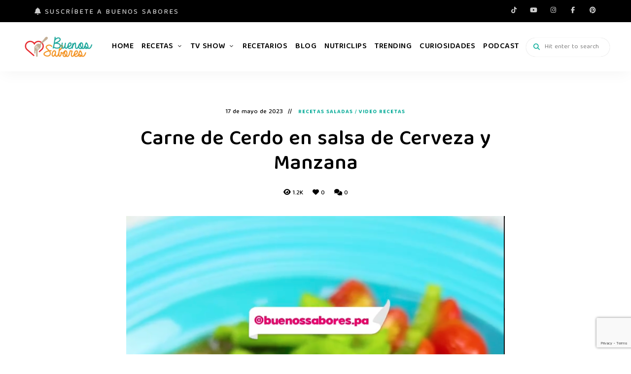

--- FILE ---
content_type: text/html; charset=UTF-8
request_url: https://www.buenossaborespanama.com/carne-de-cerdo-en-salsa-de-cerveza-y-manzana/
body_size: 22160
content:
<!DOCTYPE html>
<html lang="es" class="no-js no-svg">
	<head>
		<meta charset="UTF-8">
		<meta name="viewport" content="width=device-width, initial-scale=1">
		<link rel="profile" href="//gmpg.org/xfn/11">
				<link rel="pingback" href="https://www.buenossaborespanama.com/xmlrpc.php">
				<meta name='robots' content='index, follow, max-image-preview:large, max-snippet:-1, max-video-preview:-1' />

	<!-- This site is optimized with the Yoast SEO plugin v26.6 - https://yoast.com/wordpress/plugins/seo/ -->
	<title>Carne de Cerdo en salsa de Cerveza y Manzana - Buenos Sabores</title>
	<meta name="description" content="Somos una comunidad multi-plataforma para los amantes de la cocina y el buen comer" />
	<link rel="canonical" href="https://www.buenossaborespanama.com/carne-de-cerdo-en-salsa-de-cerveza-y-manzana/" />
	<meta property="og:locale" content="es_ES" />
	<meta property="og:type" content="article" />
	<meta property="og:title" content="Carne de Cerdo en salsa de Cerveza y Manzana - Buenos Sabores" />
	<meta property="og:description" content="Somos una comunidad multi-plataforma para los amantes de la cocina y el buen comer" />
	<meta property="og:url" content="https://www.buenossaborespanama.com/carne-de-cerdo-en-salsa-de-cerveza-y-manzana/" />
	<meta property="og:site_name" content="Buenos Sabores" />
	<meta property="article:published_time" content="2023-05-18T03:43:07+00:00" />
	<meta property="article:modified_time" content="2023-10-10T03:50:00+00:00" />
	<meta property="og:image" content="http://www.buenossaborespanama.com/wp-content/uploads/2023/10/Captura-de-pantalla-2023-10-09-a-las-10.49.08-p.-m.png" />
	<meta property="og:image:width" content="768" />
	<meta property="og:image:height" content="1362" />
	<meta property="og:image:type" content="image/png" />
	<meta name="author" content="andrea" />
	<meta name="twitter:card" content="summary_large_image" />
	<meta name="twitter:label1" content="Escrito por" />
	<meta name="twitter:data1" content="andrea" />
	<meta name="twitter:label2" content="Tiempo de lectura" />
	<meta name="twitter:data2" content="1 minuto" />
	<script type="application/ld+json" class="yoast-schema-graph">{"@context":"https://schema.org","@graph":[{"@type":"Article","@id":"https://www.buenossaborespanama.com/carne-de-cerdo-en-salsa-de-cerveza-y-manzana/#article","isPartOf":{"@id":"https://www.buenossaborespanama.com/carne-de-cerdo-en-salsa-de-cerveza-y-manzana/"},"author":{"name":"andrea","@id":"https://www.buenossaborespanama.com/#/schema/person/45bed8d587da4d748cc5b1aea36acb0c"},"headline":"Carne de Cerdo en salsa de Cerveza y Manzana","datePublished":"2023-05-18T03:43:07+00:00","dateModified":"2023-10-10T03:50:00+00:00","mainEntityOfPage":{"@id":"https://www.buenossaborespanama.com/carne-de-cerdo-en-salsa-de-cerveza-y-manzana/"},"wordCount":79,"commentCount":0,"publisher":{"@id":"https://www.buenossaborespanama.com/#organization"},"image":{"@id":"https://www.buenossaborespanama.com/carne-de-cerdo-en-salsa-de-cerveza-y-manzana/#primaryimage"},"thumbnailUrl":"https://i0.wp.com/www.buenossaborespanama.com/wp-content/uploads/2023/10/Captura-de-pantalla-2023-10-09-a-las-10.49.08-p.-m.png?fit=768%2C1362&ssl=1","articleSection":["Recetas Saladas","Video recetas"],"inLanguage":"es","potentialAction":[{"@type":"CommentAction","name":"Comment","target":["https://www.buenossaborespanama.com/carne-de-cerdo-en-salsa-de-cerveza-y-manzana/#respond"]}]},{"@type":"WebPage","@id":"https://www.buenossaborespanama.com/carne-de-cerdo-en-salsa-de-cerveza-y-manzana/","url":"https://www.buenossaborespanama.com/carne-de-cerdo-en-salsa-de-cerveza-y-manzana/","name":"Carne de Cerdo en salsa de Cerveza y Manzana - Buenos Sabores","isPartOf":{"@id":"https://www.buenossaborespanama.com/#website"},"primaryImageOfPage":{"@id":"https://www.buenossaborespanama.com/carne-de-cerdo-en-salsa-de-cerveza-y-manzana/#primaryimage"},"image":{"@id":"https://www.buenossaborespanama.com/carne-de-cerdo-en-salsa-de-cerveza-y-manzana/#primaryimage"},"thumbnailUrl":"https://i0.wp.com/www.buenossaborespanama.com/wp-content/uploads/2023/10/Captura-de-pantalla-2023-10-09-a-las-10.49.08-p.-m.png?fit=768%2C1362&ssl=1","datePublished":"2023-05-18T03:43:07+00:00","dateModified":"2023-10-10T03:50:00+00:00","description":"Somos una comunidad multi-plataforma para los amantes de la cocina y el buen comer","breadcrumb":{"@id":"https://www.buenossaborespanama.com/carne-de-cerdo-en-salsa-de-cerveza-y-manzana/#breadcrumb"},"inLanguage":"es","potentialAction":[{"@type":"ReadAction","target":["https://www.buenossaborespanama.com/carne-de-cerdo-en-salsa-de-cerveza-y-manzana/"]}]},{"@type":"ImageObject","inLanguage":"es","@id":"https://www.buenossaborespanama.com/carne-de-cerdo-en-salsa-de-cerveza-y-manzana/#primaryimage","url":"https://i0.wp.com/www.buenossaborespanama.com/wp-content/uploads/2023/10/Captura-de-pantalla-2023-10-09-a-las-10.49.08-p.-m.png?fit=768%2C1362&ssl=1","contentUrl":"https://i0.wp.com/www.buenossaborespanama.com/wp-content/uploads/2023/10/Captura-de-pantalla-2023-10-09-a-las-10.49.08-p.-m.png?fit=768%2C1362&ssl=1","width":768,"height":1362},{"@type":"BreadcrumbList","@id":"https://www.buenossaborespanama.com/carne-de-cerdo-en-salsa-de-cerveza-y-manzana/#breadcrumb","itemListElement":[{"@type":"ListItem","position":1,"name":"Home","item":"https://www.buenossaborespanama.com/"},{"@type":"ListItem","position":2,"name":"Carne de Cerdo en salsa de Cerveza y Manzana"}]},{"@type":"WebSite","@id":"https://www.buenossaborespanama.com/#website","url":"https://www.buenossaborespanama.com/","name":"Buenos Sabores","description":"#derretidosPorLaComida","publisher":{"@id":"https://www.buenossaborespanama.com/#organization"},"potentialAction":[{"@type":"SearchAction","target":{"@type":"EntryPoint","urlTemplate":"https://www.buenossaborespanama.com/?s={search_term_string}"},"query-input":{"@type":"PropertyValueSpecification","valueRequired":true,"valueName":"search_term_string"}}],"inLanguage":"es"},{"@type":"Organization","@id":"https://www.buenossaborespanama.com/#organization","name":"Buenos Sabores","url":"https://www.buenossaborespanama.com/","logo":{"@type":"ImageObject","inLanguage":"es","@id":"https://www.buenossaborespanama.com/#/schema/logo/image/","url":"https://i1.wp.com/www.buenossaborespanama.com/wp-content/uploads/2020/07/logo_buenos_sabores-01.png?fit=280%2C80&ssl=1","contentUrl":"https://i1.wp.com/www.buenossaborespanama.com/wp-content/uploads/2020/07/logo_buenos_sabores-01.png?fit=280%2C80&ssl=1","width":280,"height":80,"caption":"Buenos Sabores"},"image":{"@id":"https://www.buenossaborespanama.com/#/schema/logo/image/"}},{"@type":"Person","@id":"https://www.buenossaborespanama.com/#/schema/person/45bed8d587da4d748cc5b1aea36acb0c","name":"andrea","image":{"@type":"ImageObject","inLanguage":"es","@id":"https://www.buenossaborespanama.com/#/schema/person/image/","url":"https://secure.gravatar.com/avatar/d44ce2ea3c3340046f1cdf6d0dafbb443597e8570cd83d5bbbd249e2dd857d70?s=96&d=mm&r=g","contentUrl":"https://secure.gravatar.com/avatar/d44ce2ea3c3340046f1cdf6d0dafbb443597e8570cd83d5bbbd249e2dd857d70?s=96&d=mm&r=g","caption":"andrea"},"url":"https://www.buenossaborespanama.com/author/andrea/"}]}</script>
	<!-- / Yoast SEO plugin. -->


<link rel='dns-prefetch' href='//stats.wp.com' />
<link rel='dns-prefetch' href='//fonts.googleapis.com' />
<link rel='preconnect' href='//i0.wp.com' />
<link rel='preconnect' href='//c0.wp.com' />
<link rel="alternate" type="application/rss+xml" title="Buenos Sabores &raquo; Feed" href="https://www.buenossaborespanama.com/feed/" />
<link rel="alternate" type="application/rss+xml" title="Buenos Sabores &raquo; Feed de los comentarios" href="https://www.buenossaborespanama.com/comments/feed/" />
<link rel="alternate" type="application/rss+xml" title="Buenos Sabores &raquo; Comentario Carne de Cerdo en salsa de Cerveza y Manzana del feed" href="https://www.buenossaborespanama.com/carne-de-cerdo-en-salsa-de-cerveza-y-manzana/feed/" />
<link rel="alternate" title="oEmbed (JSON)" type="application/json+oembed" href="https://www.buenossaborespanama.com/wp-json/oembed/1.0/embed?url=https%3A%2F%2Fwww.buenossaborespanama.com%2Fcarne-de-cerdo-en-salsa-de-cerveza-y-manzana%2F" />
<link rel="alternate" title="oEmbed (XML)" type="text/xml+oembed" href="https://www.buenossaborespanama.com/wp-json/oembed/1.0/embed?url=https%3A%2F%2Fwww.buenossaborespanama.com%2Fcarne-de-cerdo-en-salsa-de-cerveza-y-manzana%2F&#038;format=xml" />
<script>(()=>{"use strict";const e=[400,500,600,700,800,900],t=e=>`wprm-min-${e}`,n=e=>`wprm-max-${e}`,s=new Set,o="ResizeObserver"in window,r=o?new ResizeObserver((e=>{for(const t of e)c(t.target)})):null,i=.5/(window.devicePixelRatio||1);function c(s){const o=s.getBoundingClientRect().width||0;for(let r=0;r<e.length;r++){const c=e[r],a=o<=c+i;o>c+i?s.classList.add(t(c)):s.classList.remove(t(c)),a?s.classList.add(n(c)):s.classList.remove(n(c))}}function a(e){s.has(e)||(s.add(e),r&&r.observe(e),c(e))}!function(e=document){e.querySelectorAll(".wprm-recipe").forEach(a)}();if(new MutationObserver((e=>{for(const t of e)for(const e of t.addedNodes)e instanceof Element&&(e.matches?.(".wprm-recipe")&&a(e),e.querySelectorAll?.(".wprm-recipe").forEach(a))})).observe(document.documentElement,{childList:!0,subtree:!0}),!o){let e=0;addEventListener("resize",(()=>{e&&cancelAnimationFrame(e),e=requestAnimationFrame((()=>s.forEach(c)))}),{passive:!0})}})();</script><!-- www.buenossaborespanama.com is managing ads with Advanced Ads 2.0.16 – https://wpadvancedads.com/ --><script id="bueno-ready">
			window.advanced_ads_ready=function(e,a){a=a||"complete";var d=function(e){return"interactive"===a?"loading"!==e:"complete"===e};d(document.readyState)?e():document.addEventListener("readystatechange",(function(a){d(a.target.readyState)&&e()}),{once:"interactive"===a})},window.advanced_ads_ready_queue=window.advanced_ads_ready_queue||[];		</script>
		<style id='wp-img-auto-sizes-contain-inline-css' type='text/css'>
img:is([sizes=auto i],[sizes^="auto," i]){contain-intrinsic-size:3000px 1500px}
/*# sourceURL=wp-img-auto-sizes-contain-inline-css */
</style>
<style id='cf-frontend-style-inline-css' type='text/css'>
@font-face {
	font-family: 'Baloo Tamma 2';
	font-weight: 400;
	font-display: auto;
	src: url('http://www.buenossaborespanama.com/wp-content/uploads/2020/08/BalooTamma2-Regular.ttf') format('truetype');
}
/*# sourceURL=cf-frontend-style-inline-css */
</style>
<link rel='stylesheet' id='tinysalt-theme-google-fonts-css' href='https://fonts.googleapis.com/css?family=Baloo+Tamma+2%3A100%2C200%2C300%2C400%2C500%2C600%2C700%2C800&#038;display=swap&#038;ver=2025120801' type='text/css' media='all' />
<link rel='stylesheet' id='slick-css' href='https://www.buenossaborespanama.com/wp-content/themes/tinysalt/assets/libs/slick/slick.css?ver=1.6.0' type='text/css' media='all' />
<link rel='stylesheet' id='font-awesome-css' href='https://www.buenossaborespanama.com/wp-content/themes/tinysalt/assets/fonts/font-awesome/css/all.min.css?ver=6.9' type='text/css' media='all' />
<link rel='stylesheet' id='font-awesome6-css' href='https://www.buenossaborespanama.com/wp-content/themes/tinysalt/assets/fonts/font-awesome6/css/all.min.css?ver=6.9' type='text/css' media='all' />
<link rel='stylesheet' id='elegant-font-css' href='https://www.buenossaborespanama.com/wp-content/themes/tinysalt/assets/fonts/elegant-font/font.css?ver=6.9' type='text/css' media='all' />
<link rel='stylesheet' id='wp-block-library-css' href='https://c0.wp.com/c/6.9/wp-includes/css/dist/block-library/style.min.css' type='text/css' media='all' />
<link rel='stylesheet' id='tinysalt-theme-style-css' href='https://www.buenossaborespanama.com/wp-content/themes/tinysalt/assets/css/front/main.min.css?ver=2025120801' type='text/css' media='all' />
<style id='tinysalt-theme-style-inline-css' type='text/css'>
:root { --primary-color: #09ac99; --primary-color-semi: rgba(9, 172, 153, 0.3); --light-bg-color: #ffffff; --light-text-color: #000000; --gradient-start: #4fd675; --gradient-end: #00a69a; --heading-font: "Baloo Tamma 2"; --body-font: "Baloo Tamma 2"; }  .sidemenu.light-color .container, .sidemenu.dark-color .container { background-color: #FFFFFF; } .sidemenu.light-color .container, .sidemenu.dark-color .container { color: #111111; } .wprm-recipe-container { display: none; }  .site-header.default-site-header { background-color: #ffffff !important; } .site-header.default-site-header .header-top-bar, .site-header.default-site-header .header-top-bar .secondary-navigation .sub-menu { background-color: #000000; } .site-header.default-site-header .header-top-bar, .header-top-bar .secondary-navigation .sub-menu { color: #ffffff; } .site-footer-top-logo .footer-logo hr { background-color: #ededed; } .site-footer .site-footer-bottom { color: #ffffff; } 
.post-entry h1, .post-entry h2, .post-entry h3, .post-entry h4, .post-entry h5, .post-entry h6 {
	font-weight: 700;
}
      
.section-header h5.section-title {
	font-size: 30px;
}
/*# sourceURL=tinysalt-theme-style-inline-css */
</style>
<link rel='stylesheet' id='justified-gallery-css' href='https://www.buenossaborespanama.com/wp-content/themes/tinysalt/assets/libs/justified-gallery/justifiedGallery.min.css?ver=3.6.5' type='text/css' media='all' />
<link rel='stylesheet' id='sbi_styles-css' href='https://www.buenossaborespanama.com/wp-content/plugins/instagram-feed/css/sbi-styles.min.css?ver=6.10.0' type='text/css' media='all' />
<style id='wp-emoji-styles-inline-css' type='text/css'>

	img.wp-smiley, img.emoji {
		display: inline !important;
		border: none !important;
		box-shadow: none !important;
		height: 1em !important;
		width: 1em !important;
		margin: 0 0.07em !important;
		vertical-align: -0.1em !important;
		background: none !important;
		padding: 0 !important;
	}
/*# sourceURL=wp-emoji-styles-inline-css */
</style>
<style id='classic-theme-styles-inline-css' type='text/css'>
/*! This file is auto-generated */
.wp-block-button__link{color:#fff;background-color:#32373c;border-radius:9999px;box-shadow:none;text-decoration:none;padding:calc(.667em + 2px) calc(1.333em + 2px);font-size:1.125em}.wp-block-file__button{background:#32373c;color:#fff;text-decoration:none}
/*# sourceURL=/wp-includes/css/classic-themes.min.css */
</style>
<link rel='stylesheet' id='mediaelement-css' href='https://c0.wp.com/c/6.9/wp-includes/js/mediaelement/mediaelementplayer-legacy.min.css' type='text/css' media='all' />
<link rel='stylesheet' id='wp-mediaelement-css' href='https://c0.wp.com/c/6.9/wp-includes/js/mediaelement/wp-mediaelement.min.css' type='text/css' media='all' />
<style id='jetpack-sharing-buttons-style-inline-css' type='text/css'>
.jetpack-sharing-buttons__services-list{display:flex;flex-direction:row;flex-wrap:wrap;gap:0;list-style-type:none;margin:5px;padding:0}.jetpack-sharing-buttons__services-list.has-small-icon-size{font-size:12px}.jetpack-sharing-buttons__services-list.has-normal-icon-size{font-size:16px}.jetpack-sharing-buttons__services-list.has-large-icon-size{font-size:24px}.jetpack-sharing-buttons__services-list.has-huge-icon-size{font-size:36px}@media print{.jetpack-sharing-buttons__services-list{display:none!important}}.editor-styles-wrapper .wp-block-jetpack-sharing-buttons{gap:0;padding-inline-start:0}ul.jetpack-sharing-buttons__services-list.has-background{padding:1.25em 2.375em}
/*# sourceURL=https://www.buenossaborespanama.com/wp-content/plugins/jetpack/_inc/blocks/sharing-buttons/view.css */
</style>
<link rel='stylesheet' id='wprm-public-css' href='https://www.buenossaborespanama.com/wp-content/plugins/wp-recipe-maker/dist/public-modern.css?ver=10.2.4' type='text/css' media='all' />
<style id='global-styles-inline-css' type='text/css'>
:root{--wp--preset--aspect-ratio--square: 1;--wp--preset--aspect-ratio--4-3: 4/3;--wp--preset--aspect-ratio--3-4: 3/4;--wp--preset--aspect-ratio--3-2: 3/2;--wp--preset--aspect-ratio--2-3: 2/3;--wp--preset--aspect-ratio--16-9: 16/9;--wp--preset--aspect-ratio--9-16: 9/16;--wp--preset--color--black: #000000;--wp--preset--color--cyan-bluish-gray: #abb8c3;--wp--preset--color--white: #ffffff;--wp--preset--color--pale-pink: #f78da7;--wp--preset--color--vivid-red: #cf2e2e;--wp--preset--color--luminous-vivid-orange: #ff6900;--wp--preset--color--luminous-vivid-amber: #fcb900;--wp--preset--color--light-green-cyan: #7bdcb5;--wp--preset--color--vivid-green-cyan: #00d084;--wp--preset--color--pale-cyan-blue: #8ed1fc;--wp--preset--color--vivid-cyan-blue: #0693e3;--wp--preset--color--vivid-purple: #9b51e0;--wp--preset--gradient--vivid-cyan-blue-to-vivid-purple: linear-gradient(135deg,rgb(6,147,227) 0%,rgb(155,81,224) 100%);--wp--preset--gradient--light-green-cyan-to-vivid-green-cyan: linear-gradient(135deg,rgb(122,220,180) 0%,rgb(0,208,130) 100%);--wp--preset--gradient--luminous-vivid-amber-to-luminous-vivid-orange: linear-gradient(135deg,rgb(252,185,0) 0%,rgb(255,105,0) 100%);--wp--preset--gradient--luminous-vivid-orange-to-vivid-red: linear-gradient(135deg,rgb(255,105,0) 0%,rgb(207,46,46) 100%);--wp--preset--gradient--very-light-gray-to-cyan-bluish-gray: linear-gradient(135deg,rgb(238,238,238) 0%,rgb(169,184,195) 100%);--wp--preset--gradient--cool-to-warm-spectrum: linear-gradient(135deg,rgb(74,234,220) 0%,rgb(151,120,209) 20%,rgb(207,42,186) 40%,rgb(238,44,130) 60%,rgb(251,105,98) 80%,rgb(254,248,76) 100%);--wp--preset--gradient--blush-light-purple: linear-gradient(135deg,rgb(255,206,236) 0%,rgb(152,150,240) 100%);--wp--preset--gradient--blush-bordeaux: linear-gradient(135deg,rgb(254,205,165) 0%,rgb(254,45,45) 50%,rgb(107,0,62) 100%);--wp--preset--gradient--luminous-dusk: linear-gradient(135deg,rgb(255,203,112) 0%,rgb(199,81,192) 50%,rgb(65,88,208) 100%);--wp--preset--gradient--pale-ocean: linear-gradient(135deg,rgb(255,245,203) 0%,rgb(182,227,212) 50%,rgb(51,167,181) 100%);--wp--preset--gradient--electric-grass: linear-gradient(135deg,rgb(202,248,128) 0%,rgb(113,206,126) 100%);--wp--preset--gradient--midnight: linear-gradient(135deg,rgb(2,3,129) 0%,rgb(40,116,252) 100%);--wp--preset--font-size--small: 13px;--wp--preset--font-size--medium: 20px;--wp--preset--font-size--large: 36px;--wp--preset--font-size--x-large: 42px;--wp--preset--spacing--20: 0.44rem;--wp--preset--spacing--30: 0.67rem;--wp--preset--spacing--40: 1rem;--wp--preset--spacing--50: 1.5rem;--wp--preset--spacing--60: 2.25rem;--wp--preset--spacing--70: 3.38rem;--wp--preset--spacing--80: 5.06rem;--wp--preset--shadow--natural: 6px 6px 9px rgba(0, 0, 0, 0.2);--wp--preset--shadow--deep: 12px 12px 50px rgba(0, 0, 0, 0.4);--wp--preset--shadow--sharp: 6px 6px 0px rgba(0, 0, 0, 0.2);--wp--preset--shadow--outlined: 6px 6px 0px -3px rgb(255, 255, 255), 6px 6px rgb(0, 0, 0);--wp--preset--shadow--crisp: 6px 6px 0px rgb(0, 0, 0);}:where(.is-layout-flex){gap: 0.5em;}:where(.is-layout-grid){gap: 0.5em;}body .is-layout-flex{display: flex;}.is-layout-flex{flex-wrap: wrap;align-items: center;}.is-layout-flex > :is(*, div){margin: 0;}body .is-layout-grid{display: grid;}.is-layout-grid > :is(*, div){margin: 0;}:where(.wp-block-columns.is-layout-flex){gap: 2em;}:where(.wp-block-columns.is-layout-grid){gap: 2em;}:where(.wp-block-post-template.is-layout-flex){gap: 1.25em;}:where(.wp-block-post-template.is-layout-grid){gap: 1.25em;}.has-black-color{color: var(--wp--preset--color--black) !important;}.has-cyan-bluish-gray-color{color: var(--wp--preset--color--cyan-bluish-gray) !important;}.has-white-color{color: var(--wp--preset--color--white) !important;}.has-pale-pink-color{color: var(--wp--preset--color--pale-pink) !important;}.has-vivid-red-color{color: var(--wp--preset--color--vivid-red) !important;}.has-luminous-vivid-orange-color{color: var(--wp--preset--color--luminous-vivid-orange) !important;}.has-luminous-vivid-amber-color{color: var(--wp--preset--color--luminous-vivid-amber) !important;}.has-light-green-cyan-color{color: var(--wp--preset--color--light-green-cyan) !important;}.has-vivid-green-cyan-color{color: var(--wp--preset--color--vivid-green-cyan) !important;}.has-pale-cyan-blue-color{color: var(--wp--preset--color--pale-cyan-blue) !important;}.has-vivid-cyan-blue-color{color: var(--wp--preset--color--vivid-cyan-blue) !important;}.has-vivid-purple-color{color: var(--wp--preset--color--vivid-purple) !important;}.has-black-background-color{background-color: var(--wp--preset--color--black) !important;}.has-cyan-bluish-gray-background-color{background-color: var(--wp--preset--color--cyan-bluish-gray) !important;}.has-white-background-color{background-color: var(--wp--preset--color--white) !important;}.has-pale-pink-background-color{background-color: var(--wp--preset--color--pale-pink) !important;}.has-vivid-red-background-color{background-color: var(--wp--preset--color--vivid-red) !important;}.has-luminous-vivid-orange-background-color{background-color: var(--wp--preset--color--luminous-vivid-orange) !important;}.has-luminous-vivid-amber-background-color{background-color: var(--wp--preset--color--luminous-vivid-amber) !important;}.has-light-green-cyan-background-color{background-color: var(--wp--preset--color--light-green-cyan) !important;}.has-vivid-green-cyan-background-color{background-color: var(--wp--preset--color--vivid-green-cyan) !important;}.has-pale-cyan-blue-background-color{background-color: var(--wp--preset--color--pale-cyan-blue) !important;}.has-vivid-cyan-blue-background-color{background-color: var(--wp--preset--color--vivid-cyan-blue) !important;}.has-vivid-purple-background-color{background-color: var(--wp--preset--color--vivid-purple) !important;}.has-black-border-color{border-color: var(--wp--preset--color--black) !important;}.has-cyan-bluish-gray-border-color{border-color: var(--wp--preset--color--cyan-bluish-gray) !important;}.has-white-border-color{border-color: var(--wp--preset--color--white) !important;}.has-pale-pink-border-color{border-color: var(--wp--preset--color--pale-pink) !important;}.has-vivid-red-border-color{border-color: var(--wp--preset--color--vivid-red) !important;}.has-luminous-vivid-orange-border-color{border-color: var(--wp--preset--color--luminous-vivid-orange) !important;}.has-luminous-vivid-amber-border-color{border-color: var(--wp--preset--color--luminous-vivid-amber) !important;}.has-light-green-cyan-border-color{border-color: var(--wp--preset--color--light-green-cyan) !important;}.has-vivid-green-cyan-border-color{border-color: var(--wp--preset--color--vivid-green-cyan) !important;}.has-pale-cyan-blue-border-color{border-color: var(--wp--preset--color--pale-cyan-blue) !important;}.has-vivid-cyan-blue-border-color{border-color: var(--wp--preset--color--vivid-cyan-blue) !important;}.has-vivid-purple-border-color{border-color: var(--wp--preset--color--vivid-purple) !important;}.has-vivid-cyan-blue-to-vivid-purple-gradient-background{background: var(--wp--preset--gradient--vivid-cyan-blue-to-vivid-purple) !important;}.has-light-green-cyan-to-vivid-green-cyan-gradient-background{background: var(--wp--preset--gradient--light-green-cyan-to-vivid-green-cyan) !important;}.has-luminous-vivid-amber-to-luminous-vivid-orange-gradient-background{background: var(--wp--preset--gradient--luminous-vivid-amber-to-luminous-vivid-orange) !important;}.has-luminous-vivid-orange-to-vivid-red-gradient-background{background: var(--wp--preset--gradient--luminous-vivid-orange-to-vivid-red) !important;}.has-very-light-gray-to-cyan-bluish-gray-gradient-background{background: var(--wp--preset--gradient--very-light-gray-to-cyan-bluish-gray) !important;}.has-cool-to-warm-spectrum-gradient-background{background: var(--wp--preset--gradient--cool-to-warm-spectrum) !important;}.has-blush-light-purple-gradient-background{background: var(--wp--preset--gradient--blush-light-purple) !important;}.has-blush-bordeaux-gradient-background{background: var(--wp--preset--gradient--blush-bordeaux) !important;}.has-luminous-dusk-gradient-background{background: var(--wp--preset--gradient--luminous-dusk) !important;}.has-pale-ocean-gradient-background{background: var(--wp--preset--gradient--pale-ocean) !important;}.has-electric-grass-gradient-background{background: var(--wp--preset--gradient--electric-grass) !important;}.has-midnight-gradient-background{background: var(--wp--preset--gradient--midnight) !important;}.has-small-font-size{font-size: var(--wp--preset--font-size--small) !important;}.has-medium-font-size{font-size: var(--wp--preset--font-size--medium) !important;}.has-large-font-size{font-size: var(--wp--preset--font-size--large) !important;}.has-x-large-font-size{font-size: var(--wp--preset--font-size--x-large) !important;}
:where(.wp-block-post-template.is-layout-flex){gap: 1.25em;}:where(.wp-block-post-template.is-layout-grid){gap: 1.25em;}
:where(.wp-block-term-template.is-layout-flex){gap: 1.25em;}:where(.wp-block-term-template.is-layout-grid){gap: 1.25em;}
:where(.wp-block-columns.is-layout-flex){gap: 2em;}:where(.wp-block-columns.is-layout-grid){gap: 2em;}
:root :where(.wp-block-pullquote){font-size: 1.5em;line-height: 1.6;}
/*# sourceURL=global-styles-inline-css */
</style>
<link rel='stylesheet' id='contact-form-7-css' href='https://www.buenossaborespanama.com/wp-content/plugins/contact-form-7/includes/css/styles.css?ver=6.1.4' type='text/css' media='all' />
<link rel='stylesheet' id='contentstudio-dashboard-css' href='https://www.buenossaborespanama.com/wp-content/plugins/contentstudio/_inc/main.css?ver=1.4.0' type='text/css' media='all' />
<link rel='stylesheet' id='wpdm-fonticon-css' href='https://www.buenossaborespanama.com/wp-content/plugins/download-manager/assets/wpdm-iconfont/css/wpdm-icons.css?ver=6.9' type='text/css' media='all' />
<link rel='stylesheet' id='wpdm-front-css' href='https://www.buenossaborespanama.com/wp-content/plugins/download-manager/assets/css/front.min.css?ver=6.9' type='text/css' media='all' />
<link rel='stylesheet' id='elementor-icons-css' href='https://www.buenossaborespanama.com/wp-content/plugins/elementor/assets/lib/eicons/css/elementor-icons.min.css?ver=5.45.0' type='text/css' media='all' />
<link rel='stylesheet' id='elementor-frontend-css' href='https://www.buenossaborespanama.com/wp-content/plugins/elementor/assets/css/frontend.min.css?ver=3.34.0' type='text/css' media='all' />
<link rel='stylesheet' id='elementor-post-444-css' href='https://www.buenossaborespanama.com/wp-content/uploads/elementor/css/post-444.css?ver=1768502302' type='text/css' media='all' />
<link rel='stylesheet' id='sbistyles-css' href='https://www.buenossaborespanama.com/wp-content/plugins/instagram-feed/css/sbi-styles.min.css?ver=6.10.0' type='text/css' media='all' />
<link rel='stylesheet' id='eael-general-css' href='https://www.buenossaborespanama.com/wp-content/plugins/essential-addons-for-elementor-lite/assets/front-end/css/view/general.min.css?ver=6.5.5' type='text/css' media='all' />
<link rel='stylesheet' id='elementor-gf-roboto-css' href='https://fonts.googleapis.com/css?family=Roboto:100,100italic,200,200italic,300,300italic,400,400italic,500,500italic,600,600italic,700,700italic,800,800italic,900,900italic&#038;display=auto' type='text/css' media='all' />
<link rel='stylesheet' id='elementor-gf-robotoslab-css' href='https://fonts.googleapis.com/css?family=Roboto+Slab:100,100italic,200,200italic,300,300italic,400,400italic,500,500italic,600,600italic,700,700italic,800,800italic,900,900italic&#038;display=auto' type='text/css' media='all' />
<script type="text/javascript" src="https://c0.wp.com/c/6.9/wp-includes/js/jquery/jquery.min.js" id="jquery-core-js"></script>
<script type="text/javascript" src="https://c0.wp.com/c/6.9/wp-includes/js/jquery/jquery-migrate.min.js" id="jquery-migrate-js"></script>
<script type="text/javascript" src="https://www.buenossaborespanama.com/wp-content/themes/tinysalt/assets/js/libs/modernizr.min.js?ver=3.3.1" id="modernizr-js"></script>
<script type="text/javascript" src="https://www.buenossaborespanama.com/wp-content/plugins/download-manager/assets/js/wpdm.min.js?ver=6.9" id="wpdm-frontend-js-js"></script>
<script type="text/javascript" id="wpdm-frontjs-js-extra">
/* <![CDATA[ */
var wpdm_url = {"home":"https://www.buenossaborespanama.com/","site":"https://www.buenossaborespanama.com/","ajax":"https://www.buenossaborespanama.com/wp-admin/admin-ajax.php"};
var wpdm_js = {"spinner":"\u003Ci class=\"wpdm-icon wpdm-sun wpdm-spin\"\u003E\u003C/i\u003E","client_id":"05aae947c730bee5254c9842a86bf8a2"};
var wpdm_strings = {"pass_var":"\u00a1Contrase\u00f1a verificada!","pass_var_q":"Haz clic en el bot\u00f3n siguiente para iniciar la descarga.","start_dl":"Iniciar descarga"};
//# sourceURL=wpdm-frontjs-js-extra
/* ]]> */
</script>
<script type="text/javascript" src="https://www.buenossaborespanama.com/wp-content/plugins/download-manager/assets/js/front.min.js?ver=3.3.41" id="wpdm-frontjs-js"></script>
<script type="text/javascript" id="advanced-ads-advanced-js-js-extra">
/* <![CDATA[ */
var advads_options = {"blog_id":"1","privacy":{"enabled":false,"state":"not_needed"}};
//# sourceURL=advanced-ads-advanced-js-js-extra
/* ]]> */
</script>
<script type="text/javascript" src="https://www.buenossaborespanama.com/wp-content/plugins/advanced-ads/public/assets/js/advanced.min.js?ver=2.0.16" id="advanced-ads-advanced-js-js"></script>
<link rel="https://api.w.org/" href="https://www.buenossaborespanama.com/wp-json/" /><link rel="alternate" title="JSON" type="application/json" href="https://www.buenossaborespanama.com/wp-json/wp/v2/posts/8015" /><link rel="EditURI" type="application/rsd+xml" title="RSD" href="https://www.buenossaborespanama.com/xmlrpc.php?rsd" />
<meta name="generator" content="WordPress 6.9" />
<link rel='shortlink' href='https://www.buenossaborespanama.com/?p=8015' />

		<!-- GA Google Analytics @ https://m0n.co/ga -->
		<script async src="https://www.googletagmanager.com/gtag/js?id=UA-175510963-1"></script>
		<script>
			window.dataLayer = window.dataLayer || [];
			function gtag(){dataLayer.push(arguments);}
			gtag('js', new Date());
			gtag('config', 'UA-175510963-1');
		</script>

	<style type="text/css"> .tippy-box[data-theme~="wprm"] { background-color: #333333; color: #FFFFFF; } .tippy-box[data-theme~="wprm"][data-placement^="top"] > .tippy-arrow::before { border-top-color: #333333; } .tippy-box[data-theme~="wprm"][data-placement^="bottom"] > .tippy-arrow::before { border-bottom-color: #333333; } .tippy-box[data-theme~="wprm"][data-placement^="left"] > .tippy-arrow::before { border-left-color: #333333; } .tippy-box[data-theme~="wprm"][data-placement^="right"] > .tippy-arrow::before { border-right-color: #333333; } .tippy-box[data-theme~="wprm"] a { color: #FFFFFF; } .wprm-comment-rating svg { width: 18px !important; height: 18px !important; } img.wprm-comment-rating { width: 90px !important; height: 18px !important; } body { --comment-rating-star-color: #343434; } body { --wprm-popup-font-size: 16px; } body { --wprm-popup-background: #ffffff; } body { --wprm-popup-title: #000000; } body { --wprm-popup-content: #444444; } body { --wprm-popup-button-background: #444444; } body { --wprm-popup-button-text: #ffffff; } body { --wprm-popup-accent: #747B2D; }</style><style type="text/css">.wprm-glossary-term {color: #5A822B;text-decoration: underline;cursor: help;}</style>	<style>img#wpstats{display:none}</style>
		<meta name="generator" content="Elementor 3.34.0; features: additional_custom_breakpoints; settings: css_print_method-external, google_font-enabled, font_display-auto">

<!-- Meta Pixel Code -->
<script type='text/javascript'>
!function(f,b,e,v,n,t,s){if(f.fbq)return;n=f.fbq=function(){n.callMethod?
n.callMethod.apply(n,arguments):n.queue.push(arguments)};if(!f._fbq)f._fbq=n;
n.push=n;n.loaded=!0;n.version='2.0';n.queue=[];t=b.createElement(e);t.async=!0;
t.src=v;s=b.getElementsByTagName(e)[0];s.parentNode.insertBefore(t,s)}(window,
document,'script','https://connect.facebook.net/en_US/fbevents.js');
</script>
<!-- End Meta Pixel Code -->
<script type='text/javascript'>var url = window.location.origin + '?ob=open-bridge';
            fbq('set', 'openbridge', '878081919266768', url);
fbq('init', '878081919266768', {}, {
    "agent": "wordpress-6.9-4.1.5"
})</script><script type='text/javascript'>
    fbq('track', 'PageView', []);
  </script>		<script type="text/javascript">
			var advadsCfpQueue = [];
			var advadsCfpAd = function( adID ) {
				if ( 'undefined' === typeof advadsProCfp ) {
					advadsCfpQueue.push( adID )
				} else {
					advadsProCfp.addElement( adID )
				}
			}
		</script>
					<style>
				.e-con.e-parent:nth-of-type(n+4):not(.e-lazyloaded):not(.e-no-lazyload),
				.e-con.e-parent:nth-of-type(n+4):not(.e-lazyloaded):not(.e-no-lazyload) * {
					background-image: none !important;
				}
				@media screen and (max-height: 1024px) {
					.e-con.e-parent:nth-of-type(n+3):not(.e-lazyloaded):not(.e-no-lazyload),
					.e-con.e-parent:nth-of-type(n+3):not(.e-lazyloaded):not(.e-no-lazyload) * {
						background-image: none !important;
					}
				}
				@media screen and (max-height: 640px) {
					.e-con.e-parent:nth-of-type(n+2):not(.e-lazyloaded):not(.e-no-lazyload),
					.e-con.e-parent:nth-of-type(n+2):not(.e-lazyloaded):not(.e-no-lazyload) * {
						background-image: none !important;
					}
				}
			</style>
			<link rel="icon" href="https://i0.wp.com/www.buenossaborespanama.com/wp-content/uploads/2020/08/cropped-iso-01.png?fit=32%2C32&#038;ssl=1" sizes="32x32" />
<link rel="icon" href="https://i0.wp.com/www.buenossaborespanama.com/wp-content/uploads/2020/08/cropped-iso-01.png?fit=192%2C192&#038;ssl=1" sizes="192x192" />
<link rel="apple-touch-icon" href="https://i0.wp.com/www.buenossaborespanama.com/wp-content/uploads/2020/08/cropped-iso-01.png?fit=180%2C180&#038;ssl=1" />
<meta name="msapplication-TileImage" content="https://i0.wp.com/www.buenossaborespanama.com/wp-content/uploads/2020/08/cropped-iso-01.png?fit=270%2C270&#038;ssl=1" />
		<style type="text/css" id="wp-custom-css">
			@import url('https://fonts.googleapis.com/css2?family=Courgette&display=swap');
.section-header h5.section-title{
	color: #ff1561;
}
.to-top {
    background: #00a599;
}
.content__monkeyRewards a{
	display: none;
}
.page .primary .signup-form.dark-color, .single .primary .signup-form.dark-color{ background: url(http://www.buenossaborespanama.com/wp-content/uploads/2020/08/buenos-sabores-web-panama-recetas.jpg);}

.tinysal-widget_ad img{
box-shadow: 6px 6px 18px -5px rgba(0,0,0,0.54);
}

.home-widget.promo-blocks .section-content .promo-block .promo-block-link{
	box-shadow: 6px 6px 18px -5px rgba(0,0,0,0.54);
}
.comment-form-url{ display:none !important;}
.comment-form-email{
	width: 66% !important;
}

.site-header.site-header-layout-2 .primary-menu>li>a{
	font-size: 16px;
	font-weight: 600;
}

.primary .article-share .article-share-container a{
	font-size:30px;
}

.section-header h5.section-title{
	font-size:39px;
}

/*ultimos cambios pedidos por el cliente*/
.header-top-bar, .header-top-bar .secondary-navigation .sub-menu{
	background-color: #ff1561;
}

.site-footer .site-footer-bottom{
	background-color: #ff1561;
}

.mc4wp-form .fields-container input[type=submit]{
	background-color: #00A69A;
}

.site-content .button, .widget-area .button{
	background-color: #00A69A;
}

/*letras del slider*/
.featured-slider .slider .slider-content a{
	color:#FFFFFF;
}

/*cambio que pidio la clienta de foto plena se deja esto solo para que vea que no es viable*/
.featured-slider.slider-style-2 .slider-for .slider-bg:after{
	opacity:0.1;
} 


/*FILTROS EN INGLES*/

.archive.recipe-index .recipe-search-filters .filter-cuisine .recipe-filter-button:before{
	content:"Cocina";
	visibility:visible;
	font-weight: 500;
}

.archive.recipe-index .recipe-search-filters .filter-course .recipe-filter-button:before{
	content:"Tipo de Comida";
	visibility:visible;
	font-weight: 500;
}

.filter-cuisine .filter-text{
visibility:hidden;
}

.filter-course .filter-text{
visibility:hidden;
}

.archive.recipe-index .recipe-search-filters .recipe-filter-button .filter-text:after{
	visibility:visible;
}

.archive.recipe-index .recipe-search-filters .recipe-filter-button {
    padding: 0 25px;
    background: 0 0;
    border: 1px solid #e1e1e1;
    border-radius: 99px;
    color: inherit;
    font-size: 13px;
    font-size: .8125rem;
    line-height: 35px;
		cursor: pointer;}

.featured-slider.slider-style-6 .slider-nav-wrapper{
	visibility:hidden;
}

.featured-slider .slick-arrow:after {
    
	visibility: hidden;}


.mc4wp-form .fields-container {
    position: relative;
    width: 100%;
    max-width: 450px;
    height: auto; 
    margin-top: 34px;
    overflow: hidden;
}

.entry-content .mc4wp-form .fields-container input[type=submit] {
    position: absolute;
    z-index: 3;
    margin-top:320px !important;
    right: 0;
    width: 140px;
    padding: 0;
}

.entry-content .mc4wp-form .fields-container label {
  color:#fff;
	
}

.mc4wp-form .fields-container input[type=submit] {
    
    margin-top: 289px;
}

/*  Menú Top Bar*/
.header-top-bar .secondary-navigation a {
    font-size: .9rem;
}
.header-top-bar .secondary-navigation ul li {
    padding-top: 5px;
}

/*  slider */
.slider-title{
	margin-bottom: 10px;
  font-family: 'Courgette', cursive;
  font-size: 1.7rem;
}
.featured-slider .slider {
    border-right: 5px solid #fff;
}
/*  trending */
#loftocean-homepage-widget-custom-content-7{background-color: #f7f7f7;
padding-bottom: 120px;}
/* team */
#loftocean-homepage-widget-custom-content-5{
	margin-top: 0 !important;
	}
#loftocean-homepage-widget-custom-content-5 h5.section-title, #loftocean-homepage-widget-call-action-3 h5.section-title{
    text-shadow: 2px 0 0 #fff, -2px 0 0 #fff, 0 2px 0 #fff, 0 -2px 0 #fff, 1px 1px #fff, -1px -1px 0 #fff, 1px -1px 0 #fff, -1px 1px 0 #fff;
    color: #ff1561;
}
		.col-box{
			background-color: #ffffff;
			float: left;
		}
		.col-box img{
			width: 90%;
		}
		.box-5{
			width: 19.5%;
			min-height: 580px;
			margin: 0 0.25% 3px;
			border-radius: 4px;
		}
figure.snippet-team {
  position: relative;
  overflow: hidden;
  min-width: 230px;
  max-width: 315px;
  width: 100%;
  color: #000000;
  text-align: center;
  -webkit-perspective: 50em;
  perspective: 50em;
  border-radius: 25px;
}
figure.snippet-team * {
  -webkit-box-sizing: padding-box;
  box-sizing: padding-box;
  -webkit-transition: all 0.2s ease-out;
  transition: all 0.2s ease-out;
}
figure.snippet-team img {
  max-width: 100%;
  vertical-align: top;
}
figure.snippet-team figcaption {
  top: 50%;
  left: 20px;
  right: 20px;
  position: absolute;
  opacity: 0;
  z-index: 1;
}
figure.snippet-team p {
  font-size: 15px;
}
figure.snippet-team:after {
  border-color: 1px solid #ffffff;
  position: absolute;
  content: "";
  display: block;
  top: 20px;
  left: 20px;
  right: 20px;
  bottom: 20px;
  -webkit-transition: all 0.4s ease-in-out;
  transition: all 0.4s ease-in-out;
  -webkit-transform: rotateX(-90deg);
  transform: rotateX(-90deg);
  -webkit-transform-origin: 50% 50%;
  -ms-transform-origin: 50% 50%;
  transform-origin: 50% 50%;
  opacity: 0;
}
figure.snippet-team a {
  left: 0;
  right: 0;
  top: 0;
  bottom: 0;
  z-index: 1;
}
figure.snippet-team:hover figcaption,
figure.snippet-team.hover figcaption {
  -webkit-transform: translateY(-50%);
  transform: translateY(-50%);
  opacity: 1;
  -webkit-transition-delay: 0.2s;
  transition-delay: 0.2s;
}
figure.snippet-team:hover:after,
figure.snippet-team.hover:after {
  -webkit-transform: rotateX(0);
  transform: rotateX(0);
  opacity: 0.9;
}
.team-name {
    text-align: center;
    font-size: 21px;
    font-weight: 600;
    font-family: 'Courgette', cursive;
    margin-top: 20px;
}
.team-description {
    text-align: center;
    font-size: 18px;
    margin: 20px 25px;
    color: black;
    line-height: 35px;
}
/*  secciones destacadas*/
#loftocean-homepage-widget-custom-content-5, #loftocean-homepage-widget-promo-3, #loftocean-homepage-widget-posts-7{
	margin-top: 60px;
}
#loftocean-homepage-widget-promo-3, #loftocean-homepage-widget-posts-7{
	margin-bottom: 80px;
}
#loftocean-homepage-widget-call-action-3:before {
	content:'';
	position: absolute;
        top: 0;
	bottom: 0;
	left: 0;
	right: 0;
	background-color: rgba(0,0,0,0.5);
}
/* Nutriclips */
#loftocean-homepage-widget-posts-4 .section-header h5.section-title {
    color: #ffffff;
}
#loftocean-homepage-widget-posts-4 a{
	color: #ffffff;
}

#loftocean-homepage-widget-posts-12{background-image: url('https://www.buenossaborespanama.com/wp-content/uploads/2021/06/bg-team-buenossabores_v2.jpg');
    background-position: center;
	}

#loftocean-homepage-widget-posts-12 .section-header h5.section-title {
    color: #ffffff;
}
/* curiosidades */
#loftocean-homepage-widget-posts-4{background-image: url('https://www.buenossaborespanama.com/wp-content/uploads/2021/06/bg-team-buenossabores_v3-1.jpg');
    background-position: center;
	}
/*MEDIA QUERIES*/
@media screen and (max-width:1184px){
		.box-5 {
			width: 32.5%;
	}
}
@media screen and (max-width:780px){
	.box-5 {
			width: 32.5%;
	}
	.team-description {
			font-size: 16px;
    	margin: 20px 26px;
	}
	.box-height{
		min-height: 615px;
	}
	.box-width{
		width: 49.5%;
	}
}
@media screen and (max-width:715px){
		.box-5 {
			width: 49.5%;
	}
}
@media screen and (max-width:600px){
	#loftocean-homepage-widget-call-action-3 .section-header h5.section-title{ 
		font-size:25px;
	}
	.section-header h5.section-title{
		font-size:30px;
	}
}
@media screen and (max-width:480px){
		.box-5 {
			width: 99%;
	}
}

.mc-layout__modalContent {
    border-radius: 5px;
}

.mc-layout__modalContent{
	max-height: 550px !important;
}


.mc4wp-alert.mc4wp-success {
    background-color: #f3f3f3;
    box-shadow: none;
}

/**descargas**/

h3.p-0.m-0.elipsis a {
    box-shadow: none;
    font-size: 20px;
    color: #00a599;
}

.w3eden .list-group-item {
    margin-bottom: 5px;
    border: none;
}

.entry-content a:not([class*=button]) {
    box-shadow: none !important;
}

.w3eden .btn-primary {
    color: #fff !important;
    background-color: #ff145f;
    border-color: #ff145f;
    font-size: 15px;
}

.w3eden .btn-primary:hover {
    color: #fff !important;
    background-color: #00a599;
    border-color: #00a599;
}

.list-group.wpdm-lt-card {
    border: 1px solid #bfbfbf;
    border-radius: 5px;
    padding-top: 10px;
    padding-bottom: 10px;
}
/*form suscripciones*/
.fields-container.form-newsletter {
    max-width: 100%;
    text-align: center;
	  height: 700px;
}
label.title.form-newsletter strong {
    color: #000;
}
input#btn-news {
   margin-top: 630px !important;
	 width: 100% !important;
} 
select.select-newsletter {
    width: 100%;
    border-radius: 6px;
}
input#email-news {
    max-width: 100% !important;
}
/*arreglo WILO*/
.site-header .header-section.header-left {
  margin-left: -26px;
}

@media screen and (min-width: 1120px) {
  .site-header.site-header-layout-2 .header-section.menu {
    z-index: 3;
    width: calc(100% - 316px);
    text-align: center;
    font-size: 0;
    pointer-events: none;
  }
}

.site-header .header-section.header-right {
  margin-right: -27px !important;
}

@media screen and (max-width: 1439px) {
  .site-header.site-header-layout-2 .primary-menu > li > a {
    padding: 0 8px;
    letter-spacing: .5px;
  }
}
/*arreglo WILO*/		</style>
		<style id="sccss">/* Escribe aquí tu código CSS */

/*MENSAJE EXITO CUANDO SE SUSCRIBEN*/

.mc4wp-alert.mc4wp-success {
    background-color: #f39e3d;
    margin-top: 25px;
    padding-top: 10px;
    margin-bottom: 15px;
    text-align: center;
    justify-content: center;
    border-radius: 10px;
    font-size: 1.2rem;
		box-shadow: 10px 10px 14px -2px rgba(0,0,0,0.68);
		margin-left: 5px;
    margin-right: 5px;
}

</style><meta name="generator" content="WordPress Download Manager 3.3.41" />
                <style>
        /* WPDM Link Template Styles */        </style>
                <style>

            :root {
                --color-primary: #4a8eff;
                --color-primary-rgb: 74, 142, 255;
                --color-primary-hover: #5998ff;
                --color-primary-active: #3281ff;
                --clr-sec: #6c757d;
                --clr-sec-rgb: 108, 117, 125;
                --clr-sec-hover: #6c757d;
                --clr-sec-active: #6c757d;
                --color-secondary: #6c757d;
                --color-secondary-rgb: 108, 117, 125;
                --color-secondary-hover: #6c757d;
                --color-secondary-active: #6c757d;
                --color-success: #018e11;
                --color-success-rgb: 1, 142, 17;
                --color-success-hover: #0aad01;
                --color-success-active: #0c8c01;
                --color-info: #2CA8FF;
                --color-info-rgb: 44, 168, 255;
                --color-info-hover: #2CA8FF;
                --color-info-active: #2CA8FF;
                --color-warning: #FFB236;
                --color-warning-rgb: 255, 178, 54;
                --color-warning-hover: #FFB236;
                --color-warning-active: #FFB236;
                --color-danger: #ff5062;
                --color-danger-rgb: 255, 80, 98;
                --color-danger-hover: #ff5062;
                --color-danger-active: #ff5062;
                --color-green: #30b570;
                --color-blue: #0073ff;
                --color-purple: #8557D3;
                --color-red: #ff5062;
                --color-muted: rgba(69, 89, 122, 0.6);
                --wpdm-font: "Rubik", -apple-system, BlinkMacSystemFont, "Segoe UI", Roboto, Helvetica, Arial, sans-serif, "Apple Color Emoji", "Segoe UI Emoji", "Segoe UI Symbol";
            }

            .wpdm-download-link.btn.btn-primary {
                border-radius: 4px;
            }


        </style>
        	</head>

	<body class="wp-singular post-template-default single single-post postid-8015 single-format-standard wp-custom-logo wp-embed-responsive wp-theme-tinysalt elementor-default elementor-kit-444 aa-prefix-bueno- post-template-3 light-color ">
		
<!-- Meta Pixel Code -->
<noscript>
<img height="1" width="1" style="display:none" alt="fbpx"
src="https://www.facebook.com/tr?id=878081919266768&ev=PageView&noscript=1" />
</noscript>
<!-- End Meta Pixel Code -->
				<div id="page">
			<header id="masthead" class="site-header default-site-header site-header-layout-2 light-color force-center" data-sticky="sticky-scroll-up">        <div class="header-top-bar">
            <div class="container"><nav id="secondary-navigation" class="secondary-navigation"><ul id="menu-secondary-menu" class="secondary-menu"><li id="menu-item-215" class="menu-item menu-item-type-post_type menu-item-object-page menu-item-215"><a href="https://www.buenossaborespanama.com/newsletter/"><i class="fas fa-bell"></i> Suscríbete a Buenos Sabores</a></li>
</ul></nav><nav class="social-navigation"><ul id="menu-social-menu" class="social-nav menu"><li id="menu-item-8838" class="menu-item menu-item-type-custom menu-item-object-custom menu-item-8838"><a href="https://www.tiktok.com/@buenossabores.pa">tiktok</a></li>
<li id="menu-item-8837" class="menu-item menu-item-type-custom menu-item-object-custom menu-item-8837"><a href="https://www.youtube.com/@buenossaborespanama942">Youtube</a></li>
<li id="menu-item-201" class="menu-item menu-item-type-custom menu-item-object-custom menu-item-201"><a href="https://www.instagram.com/buenossabores.pa/">instagram</a></li>
<li id="menu-item-199" class="menu-item menu-item-type-custom menu-item-object-custom menu-item-199"><a href="https://www.facebook.com/Buenos-Sabores-PA-668990637052332/">facebook</a></li>
<li id="menu-item-202" class="menu-item menu-item-type-custom menu-item-object-custom menu-item-202"><a href="https://ar.pinterest.com/buenossaborespa/">pinterest</a></li>
</ul></nav>            </div>
        </div>
    <div class="site-header-main">
        <div class="container">
            <!-- .site-branding -->
            <div class="header-section branding header-left">
                <div class="site-branding hide-title-tagline">
                    
        <a href="https://www.buenossaborespanama.com/" class="custom-logo-link" rel="home" itemprop="url">
			<img width="150" height="50" src="https://i0.wp.com/www.buenossaborespanama.com/wp-content/uploads/2020/08/logo-01.png?fit=150%2C50&amp;ssl=1" class="custom-logo" alt="Buenos Sabores" decoding="async" />		</a>                    <p class="site-title">
                        <a href="https://www.buenossaborespanama.com/" rel="home">Buenos Sabores</a>
                    </p>                        <p class="site-description">#derretidosPorLaComida</p>                 </div>
            </div> <!-- end of .site-branding -->
                                    <div class="header-section menu"><nav id="site-navigation" class="main-navigation"><ul id="menu-main-menu" class="primary-menu"><li id="menu-item-204" class="menu-item menu-item-type-custom menu-item-object-custom menu-item-home menu-item-204"><a href="http://www.buenossaborespanama.com/">Home</a></li>
<li id="menu-item-207" class="menu-item menu-item-type-post_type menu-item-object-page menu-item-has-children menu-item-207"><a href="https://www.buenossaborespanama.com/recetas-indice/">Recetas</a>
<button class="dropdown-toggle" aria-expanded="false"><span class="screen-reader-text">expand child menu</span></button><ul class="sub-menu" style="display: none;">
	<li id="menu-item-4011" class="menu-item menu-item-type-taxonomy menu-item-object-category current-post-ancestor current-menu-parent current-post-parent menu-item-4011"><a href="https://www.buenossaborespanama.com/category/recetas/">Recetas Saladas</a></li>
	<li id="menu-item-999" class="menu-item menu-item-type-taxonomy menu-item-object-category menu-item-999"><a href="https://www.buenossaborespanama.com/category/postres/">Postres y dulces</a></li>
	<li id="menu-item-877" class="menu-item menu-item-type-taxonomy menu-item-object-category menu-item-877"><a href="https://www.buenossaborespanama.com/category/bebidas-sabrosas/">Bebidas</a></li>
	<li id="menu-item-4501" class="menu-item menu-item-type-taxonomy menu-item-object-category menu-item-4501"><a href="https://www.buenossaborespanama.com/category/ensaladas/">Ensaladas y saludables</a></li>
</ul>
</li>
<li id="menu-item-4537" class="menu-item menu-item-type-custom menu-item-object-custom menu-item-has-children menu-item-4537"><a href="#">TV Show</a>
<button class="dropdown-toggle" aria-expanded="false"><span class="screen-reader-text">expand child menu</span></button><ul class="sub-menu" style="display: none;">
	<li id="menu-item-4536" class="menu-item menu-item-type-taxonomy menu-item-object-category menu-item-4536"><a href="https://www.buenossaborespanama.com/category/tv-show/">Episodios</a></li>
	<li id="menu-item-4535" class="menu-item menu-item-type-taxonomy menu-item-object-category menu-item-4535"><a href="https://www.buenossaborespanama.com/category/10-preguntas/">10 Preguntas</a></li>
</ul>
</li>
<li id="menu-item-6865" class="menu-item menu-item-type-post_type menu-item-object-page menu-item-6865"><a href="https://www.buenossaborespanama.com/recetarios/">Recetarios</a></li>
<li id="menu-item-4539" class="menu-item menu-item-type-taxonomy menu-item-object-category menu-item-4539"><a href="https://www.buenossaborespanama.com/category/articulos/">Blog</a></li>
<li id="menu-item-4414" class="menu-item menu-item-type-taxonomy menu-item-object-category menu-item-4414"><a href="https://www.buenossaborespanama.com/category/nutriclips/">Nutriclips</a></li>
<li id="menu-item-4356" class="menu-item menu-item-type-taxonomy menu-item-object-category menu-item-4356"><a href="https://www.buenossaborespanama.com/category/trending/">Trending</a></li>
<li id="menu-item-4504" class="menu-item menu-item-type-taxonomy menu-item-object-category menu-item-4504"><a href="https://www.buenossaborespanama.com/category/curiosidades/">Curiosidades</a></li>
<li id="menu-item-1928" class="menu-item menu-item-type-taxonomy menu-item-object-category menu-item-1928"><a href="https://www.buenossaborespanama.com/category/podcast/">Podcast</a></li>
</ul></nav></div>            <div class="header-section header-right">
                <div class="search">
    <form role="search" method="get" action="https://www.buenossaborespanama.com/">
        <i class="fa fa-search"></i><input type="search" placeholder="Hit enter to search" class="search-input" autocomplete="off" name="s">
            </form>
</div>
                                <button id="menu-toggle" class="menu-toggle">Menu</button>
            </div>
        </div>
    </div><!-- .site-header-main -->
</header>
			<!-- #content -->
			<div id="content"  class="site-content">

<div class="main">
	
	<div class="container">
		<div id="primary" class="primary content-area">
                                            <article class="post-8015 post type-post status-publish format-standard has-post-thumbnail hentry category-recetas category-video-recetas">
    <header class="entry-header">
	        <div class="header-text">        <div class="meta">			<div class="meta-item post-date">17 de mayo de 2023</div>   
        </div>			<div class="cat-links"><a href="https://www.buenossaborespanama.com/category/recetas/" rel="tag">Recetas Saladas</a> / <a href="https://www.buenossaborespanama.com/category/video-recetas/" rel="tag">Video recetas</a></div>    <h1 class="entry-title">Carne de Cerdo en salsa de Cerveza y Manzana</h1>        <div class="meta meta-counts">			<div class="meta-item view-count loftocean-view-meta" data-post-id="8015"><i class="fas fa-eye"></i> <span class="count">1.2K</span></div>			<div class="meta-item like-count post-like loftocean-like-meta" data-post-id="8015" data-like-count="0">
				<i class="fa fa-heart"></i>
				<span class="count">0</span>
			</div>				<div class="meta-item comment-count">
					<a href="#comments"><i class="fas fa-comments"></i> 0</a>
				</div>        </div></div>
    			<div class="featured-media-section">
				<img fetchpriority="high" width="768" height="1362" src="https://i0.wp.com/www.buenossaborespanama.com/wp-content/uploads/2023/10/Captura-de-pantalla-2023-10-09-a-las-10.49.08-p.-m.png?fit=768%2C1362&amp;ssl=1" class="attachment-tinysalt_large size-tinysalt_large wp-post-image" alt="" decoding="async" srcset="https://i0.wp.com/www.buenossaborespanama.com/wp-content/uploads/2023/10/Captura-de-pantalla-2023-10-09-a-las-10.49.08-p.-m.png?w=768&amp;ssl=1 768w, https://i0.wp.com/www.buenossaborespanama.com/wp-content/uploads/2023/10/Captura-de-pantalla-2023-10-09-a-las-10.49.08-p.-m.png?resize=169%2C300&amp;ssl=1 169w, https://i0.wp.com/www.buenossaborespanama.com/wp-content/uploads/2023/10/Captura-de-pantalla-2023-10-09-a-las-10.49.08-p.-m.png?resize=577%2C1024&amp;ssl=1 577w, https://i0.wp.com/www.buenossaborespanama.com/wp-content/uploads/2023/10/Captura-de-pantalla-2023-10-09-a-las-10.49.08-p.-m.png?resize=600%2C1064&amp;ssl=1 600w, https://i0.wp.com/www.buenossaborespanama.com/wp-content/uploads/2023/10/Captura-de-pantalla-2023-10-09-a-las-10.49.08-p.-m.png?resize=550%2C975&amp;ssl=1 550w, https://i0.wp.com/www.buenossaborespanama.com/wp-content/uploads/2023/10/Captura-de-pantalla-2023-10-09-a-las-10.49.08-p.-m.png?resize=370%2C656&amp;ssl=1 370w, https://i0.wp.com/www.buenossaborespanama.com/wp-content/uploads/2023/10/Captura-de-pantalla-2023-10-09-a-las-10.49.08-p.-m.png?resize=255%2C452&amp;ssl=1 255w" sizes="255px" data-loftocean-lazy-load-sizes="(max-width: 768px) 100vw, 768px" data-loftocean-loading-image="on" />			</div>    </header>
            <div class="entry-content">
<p>¡Estamos cerquita del Día de la Carne de Cerdo, así que desde ya empezamos a celebrarlo! 🥓</p>



<p>Hoy les traemos la receta de un jugoso Filete de Cerdo en salsa de cerveza y manzana, con el que pueden lucirse en la cocina este fin de semana. 😎</p>



<p>Ingredientes:</p>



<p>-Filete de carne de cerdo<br>-Sal<br>-Pimienta<br>-Aceite de oliva<br>-Cebolla morada<br>-Manzana<br>-Cerveza negra<br>-Ajo<br>-Lechuga<br>-Tomate cherry</p>



<p><a href="https://www.instagram.com/explore/tags/panama%CC%81/">#Panamá</a><a href="https://www.instagram.com/explore/tags/pty/">#pty</a><a href="https://www.instagram.com/explore/tags/panama/">#panama</a><a href="https://www.instagram.com/explore/tags/gastronomiapanama/">#GastronomiaPanama</a></p>



<figure class="wp-block-embed is-type-video is-provider-youtube wp-block-embed-youtube wp-embed-aspect-16-9 wp-has-aspect-ratio"><div class="wp-block-embed__wrapper">
<iframe title="Receta Carne de Cerdo en salsa de Cerveza y Manzana" width="1778" height="1000" src="https://www.youtube.com/embed/-yRy2I6pDCY?feature=oembed" frameborder="0" allow="accelerometer; autoplay; clipboard-write; encrypted-media; gyroscope; picture-in-picture; web-share" allowfullscreen></iframe>
</div></figure>


<ul class="wp-block-latest-posts__list is-grid columns-3 aligncenter wp-block-latest-posts"><li><a class="wp-block-latest-posts__post-title" href="https://www.buenossaborespanama.com/hojaldre-panamena/">Hojaldras Panameñas</a></li>
<li><a class="wp-block-latest-posts__post-title" href="https://www.buenossaborespanama.com/ensalada-verde/">Ensalada Verde</a></li>
<li><a class="wp-block-latest-posts__post-title" href="https://www.buenossaborespanama.com/pastel-de-choclo-perfecto/"> Pastel de choclo: Receta Fácil y Económica </a></li>
<li><a class="wp-block-latest-posts__post-title" href="https://www.buenossaborespanama.com/pan-de-pascua-chileno-receta/"> Pan de Pascua Chileno: Receta Tradicional </a></li>
<li><a class="wp-block-latest-posts__post-title" href="https://www.buenossaborespanama.com/ensalada-de-gallina/">Ensalada de Gallina: Fácil y Cremosa en 6 pasos </a></li>
</ul>    </div><!-- .post-entry -->
        <footer class="article-footer">
                				<div class="article-share">
					<div class="article-share-container">			<a
				target="_blank"
				title="Like"
				href="#"
				class="post-like sharing-like-icon loftocean-like-meta"
				data-post-id="8015"
				data-like-count="0"
			>
				<i class="fas fa-heart"></i>
				<span>Like</span>
				<span class="like-count count">0</span>
			</a>						<a
							class="popup-window"
							rel="noopenner noreferrer"
							target="_blank"
							title="Facebook"
							href="http://www.facebook.com/sharer.php?u=https%3A%2F%2Fwww.buenossaborespanama.com%2Fcarne-de-cerdo-en-salsa-de-cerveza-y-manzana%2F&#038;t=Carne%20de%20Cerdo%20en%20salsa%20de%20Cerveza%20y%20Manzana"
													   data-pin-nopin="nopin" rel='nofollow'
						>
							<i class="fab fa-facebook-f"></i>							<span>Facebook</span>
						</a> 						<a
							class="popup-window"
							rel="noopenner noreferrer"
							target="_blank"
							title="Twitter"
							href="http://twitter.com/share?text=Carne%20de%20Cerdo%20en%20salsa%20de%20Cerveza%20y%20Manzana&#038;url=https%3A%2F%2Fwww.buenossaborespanama.com%2Fcarne-de-cerdo-en-salsa-de-cerveza-y-manzana%2F"
													   data-pin-nopin="nopin" rel='nofollow'
						>
							<i class="fab fa-twitter"></i>							<span>Twitter</span>
						</a> 						<a
							class="popup-window"
							rel="noopenner noreferrer"
							target="_blank"
							title="Pinterest"
							href="https://www.pinterest.com/pin/create/bookmarklet/?url=https%3A%2F%2Fwww.buenossaborespanama.com%2Fcarne-de-cerdo-en-salsa-de-cerveza-y-manzana%2F&#038;description=Carne%20de%20Cerdo%20en%20salsa%20de%20Cerveza%20y%20Manzana&#038;media=https%3A%2F%2Fwww.buenossaborespanama.com%2Fwp-content%2Fuploads%2F2023%2F10%2FCaptura-de-pantalla-2023-10-09-a-las-10.49.08-p.-m.png"
							 data-props="width=757,height=728"						   data-pin-nopin="nopin" rel='nofollow'
						>
							<i class="fab fa-pinterest"></i>							<span>Pinterest</span>
						</a> 						<a
							class="popup-window"
							rel="noopenner noreferrer"
							target="_blank"
							title="WhatsApp"
							href="https://api.whatsapp.com/send?text=Carne%20de%20Cerdo%20en%20salsa%20de%20Cerveza%20y%20Manzana%20https%3A%2F%2Fwww.buenossaborespanama.com%2Fcarne-de-cerdo-en-salsa-de-cerveza-y-manzana%2F"
							 data-props="width=757,height=728"						   data-pin-nopin="nopin" rel='nofollow'
						>
							<i class="fab fa-whatsapp"></i>							<span>WhatsApp</span>
						</a> </div>
				</div>    </footer>    </article>
	<nav class="navigation post-navigation" aria-label="Entradas">
		<h2 class="screen-reader-text">Navegación de entradas</h2>
		<div class="nav-links"><div class="nav-previous"><a href="https://www.buenossaborespanama.com/pasta-alfredo-con-coliflor/" rel="prev"><div style="background-image: url(https://i0.wp.com/www.buenossaborespanama.com/wp-content/uploads/2023/10/Captura-de-pantalla-2023-10-09-a-las-10.10.44-p.-m.png?resize=150%2C150&#038;ssl=1); filter: blur(5px);" data-loftocean-image="1" data-loftocean-normal-image="https://i0.wp.com/www.buenossaborespanama.com/wp-content/uploads/2023/10/Captura-de-pantalla-2023-10-09-a-las-10.10.44-p.-m.png?resize=150%2C150&#038;ssl=1" data-loftocean-retina-image="https://i0.wp.com/www.buenossaborespanama.com/wp-content/uploads/2023/10/Captura-de-pantalla-2023-10-09-a-las-10.10.44-p.-m.png?resize=150%2C150&#038;ssl=1" data-no-lazy="1" class="post-thumb"></div><div class="post-info"><span class="text">Previous post</span><span class="post-title">Pasta Alfredo con Coliflor</span></div></a></div><div class="nav-next"><a href="https://www.buenossaborespanama.com/chilaquiles-en-salsa-roja/" rel="next"><div style="background-image: url(https://i0.wp.com/www.buenossaborespanama.com/wp-content/uploads/2023/10/Captura-de-pantalla-2023-10-10-a-las-1.46.53-p.-m.png?resize=150%2C150&#038;ssl=1); filter: blur(5px);" data-loftocean-image="1" data-loftocean-normal-image="https://i0.wp.com/www.buenossaborespanama.com/wp-content/uploads/2023/10/Captura-de-pantalla-2023-10-10-a-las-1.46.53-p.-m.png?resize=150%2C150&#038;ssl=1" data-loftocean-retina-image="https://i0.wp.com/www.buenossaborespanama.com/wp-content/uploads/2023/10/Captura-de-pantalla-2023-10-10-a-las-1.46.53-p.-m.png?resize=150%2C150&#038;ssl=1" data-no-lazy="1" class="post-thumb"></div><div class="post-info"><span class="text">Next post</span><span class="post-title">Chilaquiles en Salsa Roja</span></div></a></div></div>
	</nav>
        <div class="related-posts">
            <h4 class="related-posts-title">Otras recetas que pueden gustarte</h4>
            <div class="slider-arrows"></div>
			<div class="related-wrapper">    			<div class="related-post has-post-thumbnail hide">
                    					<div class="featured-img">
						<a href="https://www.buenossaborespanama.com/estofado-de-res/"  style="background-image: url(https://i0.wp.com/www.buenossaborespanama.com/wp-content/uploads/2024/07/BS-RECETAS-ESTOFADO-DE-CARNE.jpg?fit=255%2C453&#038;ssl=1); filter: blur(5px);" data-loftocean-image="1" data-loftocean-normal-image="https://i0.wp.com/www.buenossaborespanama.com/wp-content/uploads/2024/07/BS-RECETAS-ESTOFADO-DE-CARNE.jpg?fit=600%2C1067&amp;ssl=1" data-loftocean-retina-image="https://i0.wp.com/www.buenossaborespanama.com/wp-content/uploads/2024/07/BS-RECETAS-ESTOFADO-DE-CARNE.jpg?fit=600%2C1067&amp;ssl=1" ></a>
					</div>
                    					<div class="post-teaser">
						<h4 class="post-title">
                            <a href="https://www.buenossaborespanama.com/estofado-de-res/">Estofado de Res al vino</a>
                        </h4>
						<div class="meta">			<div class="meta-item post-date">19 de julio de 2024</div></div>
					</div>
				</div>    			<div class="related-post has-post-thumbnail hide">
                    					<div class="featured-img">
						<a href="https://www.buenossaborespanama.com/fresa-lemon-dry/"  style="background-image: url(https://i0.wp.com/www.buenossaborespanama.com/wp-content/uploads/2024/07/RECETA-19-CANADA-DRY-COCKTAIL-01-martini-scaled.jpg?fit=255%2C454&#038;ssl=1); filter: blur(5px);" data-loftocean-image="1" data-loftocean-normal-image="https://i0.wp.com/www.buenossaborespanama.com/wp-content/uploads/2024/07/RECETA-19-CANADA-DRY-COCKTAIL-01-martini-scaled.jpg?fit=600%2C1069&amp;ssl=1" data-loftocean-retina-image="https://i0.wp.com/www.buenossaborespanama.com/wp-content/uploads/2024/07/RECETA-19-CANADA-DRY-COCKTAIL-01-martini-scaled.jpg?fit=600%2C1069&amp;ssl=1" ></a>
					</div>
                    					<div class="post-teaser">
						<h4 class="post-title">
                            <a href="https://www.buenossaborespanama.com/fresa-lemon-dry/">Fresa Lemon Dry</a>
                        </h4>
						<div class="meta">			<div class="meta-item post-date">12 de junio de 2024</div></div>
					</div>
				</div>    			<div class="related-post has-post-thumbnail hide">
                    					<div class="featured-img">
						<a href="https://www.buenossaborespanama.com/rolls-de-hojaldre-y-crema-de-chocolate/"  style="background-image: url(https://i0.wp.com/www.buenossaborespanama.com/wp-content/uploads/2023/05/puff-pastry-buns-2021-08-26-23-08-31-utc-scaled.jpg?fit=255%2C382&#038;ssl=1); filter: blur(5px);" data-loftocean-image="1" data-loftocean-normal-image="https://i0.wp.com/www.buenossaborespanama.com/wp-content/uploads/2023/05/puff-pastry-buns-2021-08-26-23-08-31-utc-scaled.jpg?fit=600%2C900&amp;ssl=1" data-loftocean-retina-image="https://i0.wp.com/www.buenossaborespanama.com/wp-content/uploads/2023/05/puff-pastry-buns-2021-08-26-23-08-31-utc-scaled.jpg?fit=600%2C900&amp;ssl=1" ></a>
					</div>
                    					<div class="post-teaser">
						<h4 class="post-title">
                            <a href="https://www.buenossaborespanama.com/rolls-de-hojaldre-y-crema-de-chocolate/">Rolls de hojaldre y crema de chocolate</a>
                        </h4>
						<div class="meta">			<div class="meta-item post-date">22 de julio de 2022</div></div>
					</div>
				</div>    			<div class="related-post has-post-thumbnail hide">
                    					<div class="featured-img">
						<a href="https://www.buenossaborespanama.com/lasagna-con-chorizo-colombiano/"  style="background-image: url(https://i0.wp.com/www.buenossaborespanama.com/wp-content/uploads/2021/10/lasagna-with-cherry-tomatoes-2021-08-26-17-14-39-utc-scaled.jpg?fit=255%2C169&#038;ssl=1); filter: blur(5px);" data-loftocean-image="1" data-loftocean-normal-image="https://i0.wp.com/www.buenossaborespanama.com/wp-content/uploads/2021/10/lasagna-with-cherry-tomatoes-2021-08-26-17-14-39-utc-scaled.jpg?fit=600%2C397&amp;ssl=1" data-loftocean-retina-image="https://i0.wp.com/www.buenossaborespanama.com/wp-content/uploads/2021/10/lasagna-with-cherry-tomatoes-2021-08-26-17-14-39-utc-scaled.jpg?fit=600%2C397&amp;ssl=1" ></a>
					</div>
                    					<div class="post-teaser">
						<h4 class="post-title">
                            <a href="https://www.buenossaborespanama.com/lasagna-con-chorizo-colombiano/">Lasagna con Chorizo Colombiano</a>
                        </h4>
						<div class="meta">			<div class="meta-item post-date">26 de octubre de 2021</div></div>
					</div>
				</div>    			<div class="related-post has-post-thumbnail hide">
                    					<div class="featured-img">
						<a href="https://www.buenossaborespanama.com/salteado-de-puerquito/"  style="background-image: url(https://i0.wp.com/www.buenossaborespanama.com/wp-content/uploads/2023/10/YANH0491-scaled.jpg?fit=255%2C170&#038;ssl=1); filter: blur(5px);" data-loftocean-image="1" data-loftocean-normal-image="https://i0.wp.com/www.buenossaborespanama.com/wp-content/uploads/2023/10/YANH0491-scaled.jpg?fit=600%2C400&amp;ssl=1" data-loftocean-retina-image="https://i0.wp.com/www.buenossaborespanama.com/wp-content/uploads/2023/10/YANH0491-scaled.jpg?fit=600%2C400&amp;ssl=1" ></a>
					</div>
                    					<div class="post-teaser">
						<h4 class="post-title">
                            <a href="https://www.buenossaborespanama.com/salteado-de-puerquito/">Salteado de Puerquito</a>
                        </h4>
						<div class="meta">			<div class="meta-item post-date">2 de julio de 2023</div></div>
					</div>
				</div>    			<div class="related-post has-post-thumbnail hide">
                    					<div class="featured-img">
						<a href="https://www.buenossaborespanama.com/chicken-bites/"  style="background-image: url(https://i0.wp.com/www.buenossaborespanama.com/wp-content/uploads/2020/09/RECETA-4.jpg?fit=255%2C143&#038;ssl=1); filter: blur(5px);" data-loftocean-image="1" data-loftocean-normal-image="https://i0.wp.com/www.buenossaborespanama.com/wp-content/uploads/2020/09/RECETA-4.jpg?fit=600%2C338&amp;ssl=1" data-loftocean-retina-image="https://i0.wp.com/www.buenossaborespanama.com/wp-content/uploads/2020/09/RECETA-4.jpg?fit=600%2C338&amp;ssl=1" ></a>
					</div>
                    					<div class="post-teaser">
						<h4 class="post-title">
                            <a href="https://www.buenossaborespanama.com/chicken-bites/">Chicken bites</a>
                        </h4>
						<div class="meta">			<div class="meta-item post-date">30 de septiembre de 2020</div></div>
					</div>
				</div>    			<div class="related-post has-post-thumbnail hide">
                    					<div class="featured-img">
						<a href="https://www.buenossaborespanama.com/pollo-al-horno-en-salsa-de-tomate-casera/"  style="background-image: url(https://i0.wp.com/www.buenossaborespanama.com/wp-content/uploads/2022/12/baked-chicken-wings-with-mustard-tomato-sauce-2022-05-27-20-09-13-utc-scaled.jpg?fit=255%2C164&#038;ssl=1); filter: blur(5px);" data-loftocean-image="1" data-loftocean-normal-image="https://i0.wp.com/www.buenossaborespanama.com/wp-content/uploads/2022/12/baked-chicken-wings-with-mustard-tomato-sauce-2022-05-27-20-09-13-utc-scaled.jpg?fit=600%2C386&amp;ssl=1" data-loftocean-retina-image="https://i0.wp.com/www.buenossaborespanama.com/wp-content/uploads/2022/12/baked-chicken-wings-with-mustard-tomato-sauce-2022-05-27-20-09-13-utc-scaled.jpg?fit=600%2C386&amp;ssl=1" ></a>
					</div>
                    					<div class="post-teaser">
						<h4 class="post-title">
                            <a href="https://www.buenossaborespanama.com/pollo-al-horno-en-salsa-de-tomate-casera/">Pollo al horno en salsa de tomate casera</a>
                        </h4>
						<div class="meta">			<div class="meta-item post-date">1 de octubre de 2022</div></div>
					</div>
				</div>    			<div class="related-post has-post-thumbnail hide">
                    					<div class="featured-img">
						<a href="https://www.buenossaborespanama.com/pasta-con-pollo-al-pesto/"  style="background-image: url(https://i0.wp.com/www.buenossaborespanama.com/wp-content/uploads/2021/03/Pasta-de-Pollo-al-pesto-04-scaled.jpg?fit=255%2C170&#038;ssl=1); filter: blur(5px);" data-loftocean-image="1" data-loftocean-normal-image="https://i0.wp.com/www.buenossaborespanama.com/wp-content/uploads/2021/03/Pasta-de-Pollo-al-pesto-04-scaled.jpg?fit=600%2C400&amp;ssl=1" data-loftocean-retina-image="https://i0.wp.com/www.buenossaborespanama.com/wp-content/uploads/2021/03/Pasta-de-Pollo-al-pesto-04-scaled.jpg?fit=600%2C400&amp;ssl=1" ></a>
					</div>
                    					<div class="post-teaser">
						<h4 class="post-title">
                            <a href="https://www.buenossaborespanama.com/pasta-con-pollo-al-pesto/">Pasta con Pollo al Pesto</a>
                        </h4>
						<div class="meta">			<div class="meta-item post-date">30 de marzo de 2021</div></div>
					</div>
				</div>            </div>
        </div>
<div id="disqus_thread"></div>
                    </div>

			</div>
</div>

            </div> <!-- end of #content -->
                    <footer id="colophon" class="site-footer">
			            			                <div class="site-footer-bottom column-single">
        <div class="container"><div class="widget widget_nav_menu">
    <div id="footer-bottom-menu-container" class="menu-footer-bottom-menu-container"><ul id="footer-bottom-menu" class="menu"><li id="menu-item-426" class="menu-item menu-item-type-post_type menu-item-object-page menu-item-privacy-policy menu-item-426"><a rel="privacy-policy" href="https://www.buenossaborespanama.com/politicas-privacidad/">Políticas de privacidad</a></li>
<li id="menu-item-427" class="menu-item menu-item-type-post_type menu-item-object-page menu-item-427"><a href="https://www.buenossaborespanama.com/about/">About</a></li>
<li id="menu-item-441" class="menu-item menu-item-type-post_type menu-item-object-page menu-item-441"><a href="https://www.buenossaborespanama.com/faq/">FAQ</a></li>
<li id="menu-item-558" class="menu-item menu-item-type-post_type menu-item-object-page menu-item-558"><a href="https://www.buenossaborespanama.com/contacto/">Contacto</a></li>
<li id="menu-item-657" class="menu-item menu-item-type-post_type menu-item-object-page menu-item-657"><a href="https://www.buenossaborespanama.com/newsletter/">Suscribete</a></li>
</ul></div></div>
                <div class="widget widget_text">
                    <div class="textwidget">Desarrollado por <strong><a href="https://simplify.agency" target="_blank">Simplify Ecommerce;</a></strong><br>Buenos Sabores © Copyright 2020 | Todos los derechos reservados.</div>
                </div>        </div>
    </div>		</footer>
        </div> <!-- end of #page -->

            <a href="#" class="to-top"></a>
    <div class="sidemenu light-color">
		<div class="container">
			<span class="close-button">Cerrar</span>                <div class="mobile-menu-logo">
    				<a href="https://www.buenossaborespanama.com/" class="custom-logo-link" rel="home"><img loading="lazy" width="100" height="83" src="https://i0.wp.com/www.buenossaborespanama.com/wp-content/uploads/2020/08/iso-01.png?fit=100%2C83&amp;ssl=1" class="custom-logo wp-image-824" alt="Logotipo Buenos Sabores" decoding="async" srcset="https://i0.wp.com/www.buenossaborespanama.com/wp-content/uploads/2020/08/iso-01.png?w=626&amp;ssl=1 626w, https://i0.wp.com/www.buenossaborespanama.com/wp-content/uploads/2020/08/iso-01.png?resize=300%2C250&amp;ssl=1 300w, https://i0.wp.com/www.buenossaborespanama.com/wp-content/uploads/2020/08/iso-01.png?resize=600%2C499&amp;ssl=1 600w, https://i0.wp.com/www.buenossaborespanama.com/wp-content/uploads/2020/08/iso-01.png?resize=550%2C458&amp;ssl=1 550w, https://i0.wp.com/www.buenossaborespanama.com/wp-content/uploads/2020/08/iso-01.png?resize=370%2C308&amp;ssl=1 370w, https://i0.wp.com/www.buenossaborespanama.com/wp-content/uploads/2020/08/iso-01.png?resize=255%2C212&amp;ssl=1 255w" sizes="255px" data-loftocean-lazy-load-sizes="(max-width: 100px) 100vw, 100px" data-loftocean-loading-image="on" />    				</a>
                </div>            <nav id="sidemenu-navigation" class="main-navigation"><ul id="sidemenu-main-menu" class="primary-menu"><li class="menu-item menu-item-type-custom menu-item-object-custom menu-item-home menu-item-204"><a href="http://www.buenossaborespanama.com/">Home</a></li>
<li class="menu-item menu-item-type-post_type menu-item-object-page menu-item-has-children menu-item-207"><a href="https://www.buenossaborespanama.com/recetas-indice/">Recetas</a>
<button class="dropdown-toggle" aria-expanded="false"><span class="screen-reader-text">expand child menu</span></button><ul class="sub-menu">
	<li class="menu-item menu-item-type-taxonomy menu-item-object-category current-post-ancestor current-menu-parent current-post-parent menu-item-4011"><a href="https://www.buenossaborespanama.com/category/recetas/">Recetas Saladas</a></li>
	<li class="menu-item menu-item-type-taxonomy menu-item-object-category menu-item-999"><a href="https://www.buenossaborespanama.com/category/postres/">Postres y dulces</a></li>
	<li class="menu-item menu-item-type-taxonomy menu-item-object-category menu-item-877"><a href="https://www.buenossaborespanama.com/category/bebidas-sabrosas/">Bebidas</a></li>
	<li class="menu-item menu-item-type-taxonomy menu-item-object-category menu-item-4501"><a href="https://www.buenossaborespanama.com/category/ensaladas/">Ensaladas y saludables</a></li>
</ul>
</li>
<li class="menu-item menu-item-type-custom menu-item-object-custom menu-item-has-children menu-item-4537"><a href="#">TV Show</a>
<button class="dropdown-toggle" aria-expanded="false"><span class="screen-reader-text">expand child menu</span></button><ul class="sub-menu">
	<li class="menu-item menu-item-type-taxonomy menu-item-object-category menu-item-4536"><a href="https://www.buenossaborespanama.com/category/tv-show/">Episodios</a></li>
	<li class="menu-item menu-item-type-taxonomy menu-item-object-category menu-item-4535"><a href="https://www.buenossaborespanama.com/category/10-preguntas/">10 Preguntas</a></li>
</ul>
</li>
<li class="menu-item menu-item-type-post_type menu-item-object-page menu-item-6865"><a href="https://www.buenossaborespanama.com/recetarios/">Recetarios</a></li>
<li class="menu-item menu-item-type-taxonomy menu-item-object-category menu-item-4539"><a href="https://www.buenossaborespanama.com/category/articulos/">Blog</a></li>
<li class="menu-item menu-item-type-taxonomy menu-item-object-category menu-item-4414"><a href="https://www.buenossaborespanama.com/category/nutriclips/">Nutriclips</a></li>
<li class="menu-item menu-item-type-taxonomy menu-item-object-category menu-item-4356"><a href="https://www.buenossaborespanama.com/category/trending/">Trending</a></li>
<li class="menu-item menu-item-type-taxonomy menu-item-object-category menu-item-4504"><a href="https://www.buenossaborespanama.com/category/curiosidades/">Curiosidades</a></li>
<li class="menu-item menu-item-type-taxonomy menu-item-object-category menu-item-1928"><a href="https://www.buenossaborespanama.com/category/podcast/">Podcast</a></li>
</ul></nav>            <nav id="sidemenu-secondary-navigation" class="secondary-navigation"><ul id="sidemenu-secondary-menu" class="secondary-menu"><li class="menu-item menu-item-type-post_type menu-item-object-page menu-item-215"><a href="https://www.buenossaborespanama.com/newsletter/"><i class="fas fa-bell"></i> Suscríbete a Buenos Sabores</a></li>
</ul></nav>                            <nav id="sidemenu-social-navigation" class="social-navigation"><ul id="sidemenu-social-menu" class="social-nav menu"><li class="menu-item menu-item-type-custom menu-item-object-custom menu-item-8838"><a href="https://www.tiktok.com/@buenossabores.pa">tiktok</a></li>
<li class="menu-item menu-item-type-custom menu-item-object-custom menu-item-8837"><a href="https://www.youtube.com/@buenossaborespanama942">Youtube</a></li>
<li class="menu-item menu-item-type-custom menu-item-object-custom menu-item-201"><a href="https://www.instagram.com/buenossabores.pa/">instagram</a></li>
<li class="menu-item menu-item-type-custom menu-item-object-custom menu-item-199"><a href="https://www.facebook.com/Buenos-Sabores-PA-668990637052332/">facebook</a></li>
<li class="menu-item menu-item-type-custom menu-item-object-custom menu-item-202"><a href="https://ar.pinterest.com/buenossaborespa/">pinterest</a></li>
</ul></nav>                                    			<div class="text">Buenos Sabores © Copyright 2020. Todos los derechos reservados</div>
            		</div>
	</div>
        <script type='text/javascript'>
/* <![CDATA[ */
var advancedAds = {"adHealthNotice":{"enabled":true,"pattern":"AdSense fallback was loaded for empty AdSense ad \"[ad_title]\""},"frontendPrefix":"bueno-"};

/* ]]> */
</script>
<script>(function(){var advanced_ads_ga_UID="UA-175510963-1",advanced_ads_ga_anonymIP=!!1;window.advanced_ads_check_adblocker=function(){var t=[],n=null;function e(t){var n=window.requestAnimationFrame||window.mozRequestAnimationFrame||window.webkitRequestAnimationFrame||function(t){return setTimeout(t,16)};n.call(window,t)}return e((function(){var a=document.createElement("div");a.innerHTML="&nbsp;",a.setAttribute("class","ad_unit ad-unit text-ad text_ad pub_300x250"),a.setAttribute("style","width: 1px !important; height: 1px !important; position: absolute !important; left: 0px !important; top: 0px !important; overflow: hidden !important;"),document.body.appendChild(a),e((function(){var e,o,i=null===(e=(o=window).getComputedStyle)||void 0===e?void 0:e.call(o,a),d=null==i?void 0:i.getPropertyValue("-moz-binding");n=i&&"none"===i.getPropertyValue("display")||"string"==typeof d&&-1!==d.indexOf("about:");for(var c=0,r=t.length;c<r;c++)t[c](n);t=[]}))})),function(e){"undefined"==typeof advanced_ads_adblocker_test&&(n=!0),null!==n?e(n):t.push(e)}}(),(()=>{function t(t){this.UID=t,this.analyticsObject="function"==typeof gtag;var n=this;return this.count=function(){gtag("event","AdBlock",{event_category:"Advanced Ads",event_label:"Yes",non_interaction:!0,send_to:n.UID})},function(){if(!n.analyticsObject){var e=document.createElement("script");e.src="https://www.googletagmanager.com/gtag/js?id="+t,e.async=!0,document.body.appendChild(e),window.dataLayer=window.dataLayer||[],window.gtag=function(){dataLayer.push(arguments)},n.analyticsObject=!0,gtag("js",new Date)}var a={send_page_view:!1,transport_type:"beacon"};window.advanced_ads_ga_anonymIP&&(a.anonymize_ip=!0),gtag("config",t,a)}(),this}advanced_ads_check_adblocker((function(n){n&&new t(advanced_ads_ga_UID).count()}))})();})();</script><script type="speculationrules">
{"prefetch":[{"source":"document","where":{"and":[{"href_matches":"/*"},{"not":{"href_matches":["/wp-*.php","/wp-admin/*","/wp-content/uploads/*","/wp-content/*","/wp-content/plugins/*","/wp-content/themes/tinysalt/*","/*\\?(.+)"]}},{"not":{"selector_matches":"a[rel~=\"nofollow\"]"}},{"not":{"selector_matches":".no-prefetch, .no-prefetch a"}}]},"eagerness":"conservative"}]}
</script>
            <script>
                const abmsg = "We noticed an ad blocker. Consider whitelisting us to support the site ❤️";
                const abmsgd = "download";
                const iswpdmpropage = 0;
                jQuery(function($){

                    
                });
            </script>
            <div id="fb-root"></div>
            <script>function loadScript(a){var b=document.getElementsByTagName("head")[0],c=document.createElement("script");c.type="text/javascript",c.src="https://tracker.metricool.com/app/resources/be.js",c.onreadystatechange=a,c.onload=a,b.appendChild(c)}loadScript(function(){beTracker.t({hash:'69e27c2a22c5bbbeed74d093ba5d6b07'})})</script>    <!-- Meta Pixel Event Code -->
    <script type='text/javascript'>
        document.addEventListener( 'wpcf7mailsent', function( event ) {
        if( "fb_pxl_code" in event.detail.apiResponse){
            eval(event.detail.apiResponse.fb_pxl_code);
        }
        }, false );
    </script>
    <!-- End Meta Pixel Event Code -->
        <div id='fb-pxl-ajax-code'></div><!-- Instagram Feed JS -->
<script type="text/javascript">
var sbiajaxurl = "https://www.buenossaborespanama.com/wp-admin/admin-ajax.php";
</script>
			<script>
				const lazyloadRunObserver = () => {
					const lazyloadBackgrounds = document.querySelectorAll( `.e-con.e-parent:not(.e-lazyloaded)` );
					const lazyloadBackgroundObserver = new IntersectionObserver( ( entries ) => {
						entries.forEach( ( entry ) => {
							if ( entry.isIntersecting ) {
								let lazyloadBackground = entry.target;
								if( lazyloadBackground ) {
									lazyloadBackground.classList.add( 'e-lazyloaded' );
								}
								lazyloadBackgroundObserver.unobserve( entry.target );
							}
						});
					}, { rootMargin: '200px 0px 200px 0px' } );
					lazyloadBackgrounds.forEach( ( lazyloadBackground ) => {
						lazyloadBackgroundObserver.observe( lazyloadBackground );
					} );
				};
				const events = [
					'DOMContentLoaded',
					'elementor/lazyload/observe',
				];
				events.forEach( ( event ) => {
					document.addEventListener( event, lazyloadRunObserver );
				} );
			</script>
			<script type="text/javascript" id="tinysalt-popup-form-js-extra">
/* <![CDATA[ */
var tinysaltPopupForm = {"popupFormEnabled":"","timer":"15","oncePerSession":"","ajaxURL":"https://www.buenossaborespanama.com/wp-admin/admin-ajax.php","action":"tinysalt-popup-form"};
//# sourceURL=tinysalt-popup-form-js-extra
/* ]]> */
</script>
<script type="text/javascript" src="https://www.buenossaborespanama.com/wp-content/themes/tinysalt/assets/js/front/popup-form.min.js?ver=2025120801" id="tinysalt-popup-form-js"></script>
<script type="text/javascript" src="https://www.buenossaborespanama.com/wp-content/themes/tinysalt/assets/libs/slick/slick.min.js?ver=1.6.0" id="slick-js"></script>
<script type="text/javascript" src="https://www.buenossaborespanama.com/wp-content/themes/tinysalt/assets/js/libs/jquery.fitvids.min.js?ver=1.1" id="jquery-fitvids-js"></script>
<script type="text/javascript" src="https://www.buenossaborespanama.com/wp-content/themes/tinysalt/assets/libs/justified-gallery/jquery.justifiedGallery.min.js?ver=3.6.5" id="justified-gallery-js"></script>
<script type="text/javascript" src="https://c0.wp.com/c/6.9/wp-includes/js/comment-reply.min.js" id="comment-reply-js" async="async" data-wp-strategy="async" fetchpriority="low"></script>
<script type="text/javascript" src="https://www.buenossaborespanama.com/wp-content/themes/tinysalt/assets/js/front/helper.min.js?ver=2025120801" id="tinysalt-helper-js"></script>
<script type="text/javascript" id="tinysalt-theme-script-js-extra">
/* <![CDATA[ */
var tinysalt = {"errorText":{"noMediaFound":"No image found"},"fallbackStyles":{"urls":["https://www.buenossaborespanama.com/wp-content/themes/tinysalt/assets/css/front/main-fallback.css?version=2025120801"],"handler":"tinysalt-theme-style-inline-css","customStyles":"  .no-touch .tagcloud a:hover, .tagcloud a:focus, .tinysalt-loader #loader-message, .tinysalt-loader #loader, .no-touch .entry-content a:not([class*=\"button\"]):hover, .no-touch .comment-content a:not([class*=\"button\"]):hover, .textwidget a, .widget.widget_calendar a, .entry-content blockquote:before, .site-header .search i.fa, .no-touch .main ul.social-nav li a:hover, .sidemenu .primary-menu \u003E li.current-menu-item \u003E a, .sidemenu .primary-menu \u003E li.current-menu-ancestor \u003E a, .site-header .primary-menu \u003E li.current-menu-item \u003E a, .site-header .primary-menu \u003E li.current-menu-ancestor \u003E a, .no-touch .sidemenu a:hover, .home-widget .section-header .filter a:after, .no-touch .home-widget .section-header .filter a:hover, .cat-links, .posts .post.sticky .post-title:before, .no-touch .posts.style-normal .post-title a:hover, .archive.recipe-index .recipe-search-filters .filter-wrapper.filter-selected .recipe-filter-button, .no-touch .single .post-navigation .nav-links a:hover .post-title, .no-touch .widget.widget_categories ul li a:hover, .no-touch .widget.widget_archive ul li a:hover, .no-touch .widget.widget_nav_menu ul li a:hover, .no-touch .widget.widget_meta ul li a:hover, .no-touch .widget.widget_pages ul li a:hover, .no-touch .widget.widget_rss ul li a:hover, .no-touch .widget.widget_recent_entries ul li a:hover, .widget.widget_categories ul ul li:before, .widget.widget_nav_menu ul ul li:before, .widget.widget_pages ul ul li:before, .no-touch .widget.widget_recent_comments ul li \u003E a:hover, .widget.tinysalt-widget_posts.small-thumbnail .post-link:hover .post-title, .widget.tinysalt-widget_posts.with-post-number ul li .post-content:before, .site-content .search form i.fa, .widget_search form i.fa, .video-block .video-play-btn, .no-touch #page .wp-block-tag-cloud a:hover, .wp-block-tag-cloud a:focus, .lo-accordions .accordion-item .accordion-title, #page .products .product .price, .woocommerce nav.woocommerce-pagination ul li .page-numbers, .woocommerce nav.woocommerce-pagination ul li a:hover, .woocommerce nav.woocommerce-pagination ul li a:focus, .no-touch .woocommerce.widget ul.cart_list li a:hover, .no-touch .woocommerce.widget ul.product_list_widget li a:hover, .no-touch .woocommerce.widget.widget_product_categories ul li a:hover, .no-touch .woocommerce.widget.widget_layered_nav ul li a:hover, .woocommerce.widget.widget_product_categories ul li ul li:before, .woocommerce.widget.widget_layered_nav ul li ul li:before, .woocommerce.single.single-product .summary.entry-summary .woocommerce-product-rating a:hover, .woocommerce.single.single-product .summary.entry-summary .product_meta a:hover, .no-touch .woocommerce #reviews #review_form_wrapper .comment-form-rating a:hover, .entry-content .dropcap.dropcap-colorful:first-letter, .wc-block-grid__product .wc-block-grid__product-price, .wc-block-grid__product-price .wc-block-grid__product-price__regular, .wc-block-grid__product-price .wc-block-grid__product-price__value, .no-touch .single .related-posts .related-post .post-title a:hover, .no-touch .comments-area ol.comment-list li .comment-meta .comment-author.vcard b.fn a:hover, .woocommerce .star-rating, .woocommerce #reviews #review_form_wrapper .comment-form-rating a, .wprm-recipe .wprm-recipe-equipment-container ul li:before, .wprm-recipe .wprm-recipe-ingredients-container ul li:before { color: #09ac99; }  .tagcloud a:after, .site-header .primary-menu .sub-menu a:before, .featured-slider.slider-style-3 .meta:before, .featured-slider.slider-style-4 .meta:before, .featured-slider.slider-style-5 .slider-for-wrapper .slider, .more-btn .read-more-btn:before, .more-btn .read-more-btn:after, .no-touch .comments-area ol.comment-list li .reply a:hover, .comments-area ol.comment-list li.bypostauthor \u003E .comment-body b.fn:after, .no-touch .comments-area ol.comment-list li .comment-respond #cancel-comment-reply-link:hover, .widget.widget_calendar table#wp-calendar tbody td a:before, .no-touch .widget.widget_calendar table#wp-calendar tfoot td a:hover, .no-touch .widget-area .widget.tinysalt-widget_social ul.social-nav li a:hover, input[type=\"submit\"], .video-block .video-play-btn:before, .wp-block-tag-cloud a:after, .wp-block-calendar table tbody td a:before, .no-touch .wp-block-calendar table tfoot td a:hover, .no-touch .wp-block-calendar .wp-calendar-nav .wp-calendar-nav-prev a:hover, .no-touch .wp-block-calendar .wp-calendar-nav .wp-calendar-nav-next a:hover, .no-touch .widget.widget_calendar .wp-calendar-nav .wp-calendar-nav-prev a:hover, .no-touch .widget.widget_calendar .wp-calendar-nav .wp-calendar-nav-next a:hover, .no-touch .entry-content .highlight:not(.bottomline):hover, .lo-tabs .lo-tabs-titles, .woocommerce-store-notice, p.demo_store, .woocommerce #page #respond input#submit:not(:hover), .woocommerce #page a.button:not(:hover), .woocommerce #page button.button:not(:hover), .woocommerce #page input.button:not(:hover), .woocommerce #page .added_to_cart:not(:hover), .woocommerce .shop_table a.button:not(:hover), .entry-content .woocommerce button.button:not(:hover), .woocommerce nav.woocommerce-pagination ul li .page-numbers.current, #page p.return-to-shop .button.wc-backward, #page .woocommerce-shipping-calculator .shipping-calculator-form button.button:not(:hover), #page .checkout_coupon .button[name=\"apply_coupon\"]:not(:hover), .no-touch .woocommerce-account .addresses .title .edit:hover, .no-touch .woocommerce-account ul.digital-downloads li .count:hover, .no-touch .entry-content .page-links a:hover, .entry-content .page-links span.post-page-numbers, .search-screen button.search-submit, .wprm-recipe .wprm-ts-instructions .wprm-recipe-instructions li.wprm-recipe-instruction:before, .home-widget.product-list .product-image a.button:not(:hover) { background: #09ac99; }  .entry-content .highlight:not(.bottomline) { background: rgba(9, 172, 153, 0.5); }  .widget.tinysalt-widget_cat .cat a .category-name:before { box-shadow: inset 0 -6px 0 #09ac99, 0 2px 0 #09ac99; }  .wc-block-pagination-page--active[disabled] { background-color: #09ac99 !important; }  .widget-area .widget h5.widget-title:after, .widget-area .widget.widget_mc4wp_form_widget { border-top-color: #09ac99; }  .tagcloud a, .widget-area .widget h5.widget-title, .comments-area ol.comment-list li .comment-content blockquote, .no-touch .widget.widget_calendar table#wp-calendar tfoot td a:hover, .no-touch .widget.widget_calendar .wp-calendar-nav .wp-calendar-nav-prev a:hover, .no-touch .widget.widget_calendar .wp-calendar-nav .wp-calendar-nav-next a:hover, .widget.tinysalt-widget_about .profile-img, .wp-block-tag-cloud a, .no-touch .wp-block-calendar table tfoot td a:hover, .no-touch .wp-block-calendar .wp-calendar-nav .wp-calendar-nav-prev a:hover, .no-touch .wp-block-calendar .wp-calendar-nav .wp-calendar-nav-next a:hover, .woocommerce-MyAccount-navigation ul li.is-active a { border-color: #09ac99; } @media screen and (max-width: 767px) { .featured-slider.slider-style-5 .slider-for-wrapper { background-color: #09ac99; } }  .featured-slider.slider-style-5 .slider-for-wrapper .slider, .posts.style-overlay.overlay-colorful .featured-img:after { background-image: linear-gradient(to right, #4fd675, #00a69a); } @media screen and (max-width: 767px) { .featured-slider.slider-style-5 .slider-for-wrapper { background-image: linear-gradient(to right, #4fd675, #00a69a); } }  .light-color, .home-widget.light-color, .entry-content h1, .entry-content h2, .entry-content h3, .entry-content h4, .entry-content h5, .entry-content h6, .entry-content form, .entry-content blockquote p, .dark-color .entry-content a.tweet-it:before { color: #000000; }  body, input, select, textarea, .ui-widget, .wp-caption-text, blockquote cite, .primary-menu a, .widget-area .widget-title, .sidemenu .secondary-menu .sub-menu a { font-family: \"Baloo Tamma 2\"; } h1, h2, h3, h4, h5, h6, .site-branding .site-title, .entry-title, .post-title, blockquote, .widget.widget_rss ul li a.rsswidget, .widget.widget_recent_entries a, .widget_recent_comments ul li \u003E a, .post-intro .intro-content, .woocommerce-page.woocommerce-cart .cart-empty, .woocommerce-page.woocommerce-cart .cart-collaterals .cross-sells \u003E h2, .woocommerce-page.woocommerce-cart .cart-collaterals .cart_totals \u003E h2, .sidemenu .primary-menu \u003E li \u003E a, .sidemenu .secondary-menu a, .wprm-recipe-template-tinysalt-roundup-summary .wprm-recipe-name, #page .wp-block-latest-posts a, #page .wp-block-latest-comments .wp-block-latest-comments__comment-link, #page .wp-block-rss__item-title { font-family: \"Baloo Tamma 2\"; }"}};
//# sourceURL=tinysalt-theme-script-js-extra
/* ]]> */
</script>
<script type="text/javascript" src="https://www.buenossaborespanama.com/wp-content/themes/tinysalt/assets/js/front/main.min.js?ver=2025120801" id="tinysalt-theme-script-js"></script>
<script type="text/javascript" src="https://c0.wp.com/c/6.9/wp-includes/js/dist/hooks.min.js" id="wp-hooks-js"></script>
<script type="text/javascript" src="https://c0.wp.com/c/6.9/wp-includes/js/dist/i18n.min.js" id="wp-i18n-js"></script>
<script type="text/javascript" id="wp-i18n-js-after">
/* <![CDATA[ */
wp.i18n.setLocaleData( { 'text direction\u0004ltr': [ 'ltr' ] } );
//# sourceURL=wp-i18n-js-after
/* ]]> */
</script>
<script type="text/javascript" src="https://www.buenossaborespanama.com/wp-content/plugins/contact-form-7/includes/swv/js/index.js?ver=6.1.4" id="swv-js"></script>
<script type="text/javascript" id="contact-form-7-js-translations">
/* <![CDATA[ */
( function( domain, translations ) {
	var localeData = translations.locale_data[ domain ] || translations.locale_data.messages;
	localeData[""].domain = domain;
	wp.i18n.setLocaleData( localeData, domain );
} )( "contact-form-7", {"translation-revision-date":"2025-12-01 15:45:40+0000","generator":"GlotPress\/4.0.3","domain":"messages","locale_data":{"messages":{"":{"domain":"messages","plural-forms":"nplurals=2; plural=n != 1;","lang":"es"},"This contact form is placed in the wrong place.":["Este formulario de contacto est\u00e1 situado en el lugar incorrecto."],"Error:":["Error:"]}},"comment":{"reference":"includes\/js\/index.js"}} );
//# sourceURL=contact-form-7-js-translations
/* ]]> */
</script>
<script type="text/javascript" id="contact-form-7-js-before">
/* <![CDATA[ */
var wpcf7 = {
    "api": {
        "root": "https:\/\/www.buenossaborespanama.com\/wp-json\/",
        "namespace": "contact-form-7\/v1"
    }
};
//# sourceURL=contact-form-7-js-before
/* ]]> */
</script>
<script type="text/javascript" src="https://www.buenossaborespanama.com/wp-content/plugins/contact-form-7/includes/js/index.js?ver=6.1.4" id="contact-form-7-js"></script>
<script type="text/javascript" id="disqus_count-js-extra">
/* <![CDATA[ */
var countVars = {"disqusShortname":"buenos-sabores"};
//# sourceURL=disqus_count-js-extra
/* ]]> */
</script>
<script type="text/javascript" src="https://www.buenossaborespanama.com/wp-content/plugins/disqus-comment-system/public/js/comment_count.js?ver=3.1.3" id="disqus_count-js"></script>
<script type="text/javascript" id="disqus_embed-js-extra">
/* <![CDATA[ */
var embedVars = {"disqusConfig":{"integration":"wordpress 3.1.3 6.9"},"disqusIdentifier":"8015 https://www.buenossaborespanama.com/?p=8015","disqusShortname":"buenos-sabores","disqusTitle":"Carne de Cerdo en salsa de Cerveza y Manzana","disqusUrl":"https://www.buenossaborespanama.com/carne-de-cerdo-en-salsa-de-cerveza-y-manzana/","postId":"8015"};
//# sourceURL=disqus_embed-js-extra
/* ]]> */
</script>
<script type="text/javascript" src="https://www.buenossaborespanama.com/wp-content/plugins/disqus-comment-system/public/js/comment_embed.js?ver=3.1.3" id="disqus_embed-js"></script>
<script type="text/javascript" src="https://c0.wp.com/c/6.9/wp-includes/js/jquery/jquery.form.min.js" id="jquery-form-js"></script>
<script type="text/javascript" src="https://c0.wp.com/c/6.9/wp-includes/js/jquery/ui/core.min.js" id="jquery-ui-core-js"></script>
<script type="text/javascript" src="https://c0.wp.com/c/6.9/wp-includes/js/jquery/ui/accordion.min.js" id="jquery-ui-accordion-js"></script>
<script type="text/javascript" src="https://www.buenossaborespanama.com/wp-content/plugins/tinysalt-extension/assets/js/shortcodes.min.js?ver=2025120801" id="loftocean-shortcodes-js"></script>
<script type="text/javascript" id="loftocean-front-media-js-extra">
/* <![CDATA[ */
var loftoceanImageLoad = {"lazyLoadEnabled":""};
//# sourceURL=loftocean-front-media-js-extra
/* ]]> */
</script>
<script type="text/javascript" src="https://www.buenossaborespanama.com/wp-content/plugins/tinysalt-extension/assets/js/front-media.min.js?ver=2025120801" id="loftocean-front-media-js"></script>
<script type="text/javascript" src="https://c0.wp.com/c/6.9/wp-includes/js/underscore.min.js" id="underscore-js"></script>
<script type="text/javascript" src="https://c0.wp.com/c/6.9/wp-includes/js/backbone.min.js" id="backbone-js"></script>
<script type="text/javascript" id="wp-api-request-js-extra">
/* <![CDATA[ */
var wpApiSettings = {"root":"https://www.buenossaborespanama.com/wp-json/","nonce":"9574f996ab","versionString":"wp/v2/"};
//# sourceURL=wp-api-request-js-extra
/* ]]> */
</script>
<script type="text/javascript" src="https://c0.wp.com/c/6.9/wp-includes/js/api-request.min.js" id="wp-api-request-js"></script>
<script type="text/javascript" src="https://c0.wp.com/c/6.9/wp-includes/js/wp-api.min.js" id="wp-api-js"></script>
<script type="text/javascript" id="loftocean-post-metas-js-extra">
/* <![CDATA[ */
var loftocean_ajax = {"url":"https://www.buenossaborespanama.com/wp-admin/admin-ajax.php","like":{"action":"loftocean_post_like"},"load_post_metas_dynamically":"","need_updating_view_count":"1","current_post_id":"8015"};
//# sourceURL=loftocean-post-metas-js-extra
/* ]]> */
</script>
<script type="text/javascript" src="https://www.buenossaborespanama.com/wp-content/plugins/tinysalt-extension/assets/js/post-metas.min.js?ver=2025120801" id="loftocean-post-metas-js"></script>
<script type="text/javascript" src="https://www.buenossaborespanama.com/wp-content/plugins/advanced-ads/admin/assets/js/advertisement.js?ver=2.0.16" id="advanced-ads-find-adblocker-js"></script>
<script type="text/javascript" id="advanced-ads-pro-main-js-extra">
/* <![CDATA[ */
var advanced_ads_cookies = {"cookie_path":"/","cookie_domain":""};
var advadsCfpInfo = {"cfpExpHours":"3","cfpClickLimit":"3","cfpBan":"7","cfpPath":"","cfpDomain":"www.buenossaborespanama.com","cfpEnabled":""};
//# sourceURL=advanced-ads-pro-main-js-extra
/* ]]> */
</script>
<script type="text/javascript" src="https://www.buenossaborespanama.com/wp-content/plugins/advanced-ads-pro/assets/dist/advanced-ads-pro.js?ver=3.0.8" id="advanced-ads-pro-main-js"></script>
<script type="text/javascript" src="https://www.buenossaborespanama.com/wp-content/plugins/advanced-ads-pro/assets/js/postscribe.js?ver=3.0.8" id="advanced-ads-pro/postscribe-js"></script>
<script type="text/javascript" id="advanced-ads-pro/cache_busting-js-extra">
/* <![CDATA[ */
var advanced_ads_pro_ajax_object = {"ajax_url":"https://www.buenossaborespanama.com/wp-admin/admin-ajax.php","lazy_load_module_enabled":"","lazy_load":{"default_offset":1,"offsets":[]},"moveintohidden":"","wp_timezone_offset":"-18000","the_id":"8015","is_singular":"1"};
var advanced_ads_responsive = {"reload_on_resize":"0"};
//# sourceURL=advanced-ads-pro%2Fcache_busting-js-extra
/* ]]> */
</script>
<script type="text/javascript" src="https://www.buenossaborespanama.com/wp-content/plugins/advanced-ads-pro/assets/dist/front.js?ver=3.0.8" id="advanced-ads-pro/cache_busting-js"></script>
<script type="text/javascript" id="advadsTrackingScript-js-extra">
/* <![CDATA[ */
var advadsTracking = {"impressionActionName":"aatrack-records","clickActionName":"aatrack-click","targetClass":"bueno-target","blogId":"1","frontendPrefix":"bueno-"};
//# sourceURL=advadsTrackingScript-js-extra
/* ]]> */
</script>
<script type="text/javascript" src="https://www.buenossaborespanama.com/wp-content/plugins/advanced-ads-tracking/assets/dist/tracking.js?ver=3.0.7" id="advadsTrackingScript-js"></script>
<script type="text/javascript" src="https://www.google.com/recaptcha/api.js?render=6Le2g-srAAAAAIUini-Gq8-NeGK7mPp9Sbhk9X2R&amp;ver=3.0" id="google-recaptcha-js"></script>
<script type="text/javascript" src="https://c0.wp.com/c/6.9/wp-includes/js/dist/vendor/wp-polyfill.min.js" id="wp-polyfill-js"></script>
<script type="text/javascript" id="wpcf7-recaptcha-js-before">
/* <![CDATA[ */
var wpcf7_recaptcha = {
    "sitekey": "6Le2g-srAAAAAIUini-Gq8-NeGK7mPp9Sbhk9X2R",
    "actions": {
        "homepage": "homepage",
        "contactform": "contactform"
    }
};
//# sourceURL=wpcf7-recaptcha-js-before
/* ]]> */
</script>
<script type="text/javascript" src="https://www.buenossaborespanama.com/wp-content/plugins/contact-form-7/modules/recaptcha/index.js?ver=6.1.4" id="wpcf7-recaptcha-js"></script>
<script type="text/javascript" id="eael-general-js-extra">
/* <![CDATA[ */
var localize = {"ajaxurl":"https://www.buenossaborespanama.com/wp-admin/admin-ajax.php","nonce":"3973240aa7","i18n":{"added":"A\u00f1adido","compare":"Comparar","loading":"Cargando..."},"eael_translate_text":{"required_text":"es un campo obligatorio","invalid_text":"No v\u00e1lido","billing_text":"Facturaci\u00f3n","shipping_text":"Env\u00edo","fg_mfp_counter_text":"de"},"page_permalink":"https://www.buenossaborespanama.com/carne-de-cerdo-en-salsa-de-cerveza-y-manzana/","cart_redirectition":"","cart_page_url":"","el_breakpoints":{"mobile":{"label":"M\u00f3vil vertical","value":767,"default_value":767,"direction":"max","is_enabled":true},"mobile_extra":{"label":"M\u00f3vil horizontal","value":880,"default_value":880,"direction":"max","is_enabled":false},"tablet":{"label":"Tableta vertical","value":1024,"default_value":1024,"direction":"max","is_enabled":true},"tablet_extra":{"label":"Tableta horizontal","value":1200,"default_value":1200,"direction":"max","is_enabled":false},"laptop":{"label":"Port\u00e1til","value":1366,"default_value":1366,"direction":"max","is_enabled":false},"widescreen":{"label":"Pantalla grande","value":2400,"default_value":2400,"direction":"min","is_enabled":false}}};
//# sourceURL=eael-general-js-extra
/* ]]> */
</script>
<script type="text/javascript" src="https://www.buenossaborespanama.com/wp-content/plugins/essential-addons-for-elementor-lite/assets/front-end/js/view/general.min.js?ver=6.5.5" id="eael-general-js"></script>
<script type="text/javascript" id="jetpack-stats-js-before">
/* <![CDATA[ */
_stq = window._stq || [];
_stq.push([ "view", JSON.parse("{\"v\":\"ext\",\"blog\":\"181366858\",\"post\":\"8015\",\"tz\":\"-5\",\"srv\":\"www.buenossaborespanama.com\",\"j\":\"1:15.3.1\"}") ]);
_stq.push([ "clickTrackerInit", "181366858", "8015" ]);
//# sourceURL=jetpack-stats-js-before
/* ]]> */
</script>
<script type="text/javascript" src="https://stats.wp.com/e-202604.js" id="jetpack-stats-js" defer="defer" data-wp-strategy="defer"></script>
<script type="text/javascript" src="https://player.vimeo.com/api/player.js?ver=6.9" id="vimeo-player-js"></script>
<script type="text/javascript" id="loftocean-shortcode-video-js-extra">
/* <![CDATA[ */
var loftoceanShortcodeVideos = [];
//# sourceURL=loftocean-shortcode-video-js-extra
/* ]]> */
</script>
<script type="text/javascript" src="https://www.buenossaborespanama.com/wp-content/plugins/tinysalt-extension/assets/js/shortcode-videos.js?ver=2025120801" id="loftocean-shortcode-video-js"></script>
<script id="wp-emoji-settings" type="application/json">
{"baseUrl":"https://s.w.org/images/core/emoji/17.0.2/72x72/","ext":".png","svgUrl":"https://s.w.org/images/core/emoji/17.0.2/svg/","svgExt":".svg","source":{"concatemoji":"https://www.buenossaborespanama.com/wp-includes/js/wp-emoji-release.min.js?ver=6.9"}}
</script>
<script type="module">
/* <![CDATA[ */
/*! This file is auto-generated */
const a=JSON.parse(document.getElementById("wp-emoji-settings").textContent),o=(window._wpemojiSettings=a,"wpEmojiSettingsSupports"),s=["flag","emoji"];function i(e){try{var t={supportTests:e,timestamp:(new Date).valueOf()};sessionStorage.setItem(o,JSON.stringify(t))}catch(e){}}function c(e,t,n){e.clearRect(0,0,e.canvas.width,e.canvas.height),e.fillText(t,0,0);t=new Uint32Array(e.getImageData(0,0,e.canvas.width,e.canvas.height).data);e.clearRect(0,0,e.canvas.width,e.canvas.height),e.fillText(n,0,0);const a=new Uint32Array(e.getImageData(0,0,e.canvas.width,e.canvas.height).data);return t.every((e,t)=>e===a[t])}function p(e,t){e.clearRect(0,0,e.canvas.width,e.canvas.height),e.fillText(t,0,0);var n=e.getImageData(16,16,1,1);for(let e=0;e<n.data.length;e++)if(0!==n.data[e])return!1;return!0}function u(e,t,n,a){switch(t){case"flag":return n(e,"\ud83c\udff3\ufe0f\u200d\u26a7\ufe0f","\ud83c\udff3\ufe0f\u200b\u26a7\ufe0f")?!1:!n(e,"\ud83c\udde8\ud83c\uddf6","\ud83c\udde8\u200b\ud83c\uddf6")&&!n(e,"\ud83c\udff4\udb40\udc67\udb40\udc62\udb40\udc65\udb40\udc6e\udb40\udc67\udb40\udc7f","\ud83c\udff4\u200b\udb40\udc67\u200b\udb40\udc62\u200b\udb40\udc65\u200b\udb40\udc6e\u200b\udb40\udc67\u200b\udb40\udc7f");case"emoji":return!a(e,"\ud83e\u1fac8")}return!1}function f(e,t,n,a){let r;const o=(r="undefined"!=typeof WorkerGlobalScope&&self instanceof WorkerGlobalScope?new OffscreenCanvas(300,150):document.createElement("canvas")).getContext("2d",{willReadFrequently:!0}),s=(o.textBaseline="top",o.font="600 32px Arial",{});return e.forEach(e=>{s[e]=t(o,e,n,a)}),s}function r(e){var t=document.createElement("script");t.src=e,t.defer=!0,document.head.appendChild(t)}a.supports={everything:!0,everythingExceptFlag:!0},new Promise(t=>{let n=function(){try{var e=JSON.parse(sessionStorage.getItem(o));if("object"==typeof e&&"number"==typeof e.timestamp&&(new Date).valueOf()<e.timestamp+604800&&"object"==typeof e.supportTests)return e.supportTests}catch(e){}return null}();if(!n){if("undefined"!=typeof Worker&&"undefined"!=typeof OffscreenCanvas&&"undefined"!=typeof URL&&URL.createObjectURL&&"undefined"!=typeof Blob)try{var e="postMessage("+f.toString()+"("+[JSON.stringify(s),u.toString(),c.toString(),p.toString()].join(",")+"));",a=new Blob([e],{type:"text/javascript"});const r=new Worker(URL.createObjectURL(a),{name:"wpTestEmojiSupports"});return void(r.onmessage=e=>{i(n=e.data),r.terminate(),t(n)})}catch(e){}i(n=f(s,u,c,p))}t(n)}).then(e=>{for(const n in e)a.supports[n]=e[n],a.supports.everything=a.supports.everything&&a.supports[n],"flag"!==n&&(a.supports.everythingExceptFlag=a.supports.everythingExceptFlag&&a.supports[n]);var t;a.supports.everythingExceptFlag=a.supports.everythingExceptFlag&&!a.supports.flag,a.supports.everything||((t=a.source||{}).concatemoji?r(t.concatemoji):t.wpemoji&&t.twemoji&&(r(t.twemoji),r(t.wpemoji)))});
//# sourceURL=https://www.buenossaborespanama.com/wp-includes/js/wp-emoji-loader.min.js
/* ]]> */
</script>
<script>window.advads_admin_bar_items = [];</script><script>!function(){window.advanced_ads_ready_queue=window.advanced_ads_ready_queue||[],advanced_ads_ready_queue.push=window.advanced_ads_ready;for(var d=0,a=advanced_ads_ready_queue.length;d<a;d++)advanced_ads_ready(advanced_ads_ready_queue[d])}();</script><script id="bueno-tracking">var advads_tracking_ads = {};var advads_tracking_urls = {"1":"https:\/\/www.buenossaborespanama.com\/wp-content\/ajax-handler.php"};var advads_tracking_methods = {"1":"onrequest"};var advads_tracking_parallel = {"1":false};var advads_tracking_linkbases = {"1":"https:\/\/www.buenossaborespanama.com\/linkout\/"};</script>    </body>
</html>


--- FILE ---
content_type: text/html; charset=utf-8
request_url: https://www.google.com/recaptcha/api2/anchor?ar=1&k=6Le2g-srAAAAAIUini-Gq8-NeGK7mPp9Sbhk9X2R&co=aHR0cHM6Ly93d3cuYnVlbm9zc2Fib3Jlc3BhbmFtYS5jb206NDQz&hl=en&v=PoyoqOPhxBO7pBk68S4YbpHZ&size=invisible&anchor-ms=20000&execute-ms=30000&cb=c9du2nr35bne
body_size: 48689
content:
<!DOCTYPE HTML><html dir="ltr" lang="en"><head><meta http-equiv="Content-Type" content="text/html; charset=UTF-8">
<meta http-equiv="X-UA-Compatible" content="IE=edge">
<title>reCAPTCHA</title>
<style type="text/css">
/* cyrillic-ext */
@font-face {
  font-family: 'Roboto';
  font-style: normal;
  font-weight: 400;
  font-stretch: 100%;
  src: url(//fonts.gstatic.com/s/roboto/v48/KFO7CnqEu92Fr1ME7kSn66aGLdTylUAMa3GUBHMdazTgWw.woff2) format('woff2');
  unicode-range: U+0460-052F, U+1C80-1C8A, U+20B4, U+2DE0-2DFF, U+A640-A69F, U+FE2E-FE2F;
}
/* cyrillic */
@font-face {
  font-family: 'Roboto';
  font-style: normal;
  font-weight: 400;
  font-stretch: 100%;
  src: url(//fonts.gstatic.com/s/roboto/v48/KFO7CnqEu92Fr1ME7kSn66aGLdTylUAMa3iUBHMdazTgWw.woff2) format('woff2');
  unicode-range: U+0301, U+0400-045F, U+0490-0491, U+04B0-04B1, U+2116;
}
/* greek-ext */
@font-face {
  font-family: 'Roboto';
  font-style: normal;
  font-weight: 400;
  font-stretch: 100%;
  src: url(//fonts.gstatic.com/s/roboto/v48/KFO7CnqEu92Fr1ME7kSn66aGLdTylUAMa3CUBHMdazTgWw.woff2) format('woff2');
  unicode-range: U+1F00-1FFF;
}
/* greek */
@font-face {
  font-family: 'Roboto';
  font-style: normal;
  font-weight: 400;
  font-stretch: 100%;
  src: url(//fonts.gstatic.com/s/roboto/v48/KFO7CnqEu92Fr1ME7kSn66aGLdTylUAMa3-UBHMdazTgWw.woff2) format('woff2');
  unicode-range: U+0370-0377, U+037A-037F, U+0384-038A, U+038C, U+038E-03A1, U+03A3-03FF;
}
/* math */
@font-face {
  font-family: 'Roboto';
  font-style: normal;
  font-weight: 400;
  font-stretch: 100%;
  src: url(//fonts.gstatic.com/s/roboto/v48/KFO7CnqEu92Fr1ME7kSn66aGLdTylUAMawCUBHMdazTgWw.woff2) format('woff2');
  unicode-range: U+0302-0303, U+0305, U+0307-0308, U+0310, U+0312, U+0315, U+031A, U+0326-0327, U+032C, U+032F-0330, U+0332-0333, U+0338, U+033A, U+0346, U+034D, U+0391-03A1, U+03A3-03A9, U+03B1-03C9, U+03D1, U+03D5-03D6, U+03F0-03F1, U+03F4-03F5, U+2016-2017, U+2034-2038, U+203C, U+2040, U+2043, U+2047, U+2050, U+2057, U+205F, U+2070-2071, U+2074-208E, U+2090-209C, U+20D0-20DC, U+20E1, U+20E5-20EF, U+2100-2112, U+2114-2115, U+2117-2121, U+2123-214F, U+2190, U+2192, U+2194-21AE, U+21B0-21E5, U+21F1-21F2, U+21F4-2211, U+2213-2214, U+2216-22FF, U+2308-230B, U+2310, U+2319, U+231C-2321, U+2336-237A, U+237C, U+2395, U+239B-23B7, U+23D0, U+23DC-23E1, U+2474-2475, U+25AF, U+25B3, U+25B7, U+25BD, U+25C1, U+25CA, U+25CC, U+25FB, U+266D-266F, U+27C0-27FF, U+2900-2AFF, U+2B0E-2B11, U+2B30-2B4C, U+2BFE, U+3030, U+FF5B, U+FF5D, U+1D400-1D7FF, U+1EE00-1EEFF;
}
/* symbols */
@font-face {
  font-family: 'Roboto';
  font-style: normal;
  font-weight: 400;
  font-stretch: 100%;
  src: url(//fonts.gstatic.com/s/roboto/v48/KFO7CnqEu92Fr1ME7kSn66aGLdTylUAMaxKUBHMdazTgWw.woff2) format('woff2');
  unicode-range: U+0001-000C, U+000E-001F, U+007F-009F, U+20DD-20E0, U+20E2-20E4, U+2150-218F, U+2190, U+2192, U+2194-2199, U+21AF, U+21E6-21F0, U+21F3, U+2218-2219, U+2299, U+22C4-22C6, U+2300-243F, U+2440-244A, U+2460-24FF, U+25A0-27BF, U+2800-28FF, U+2921-2922, U+2981, U+29BF, U+29EB, U+2B00-2BFF, U+4DC0-4DFF, U+FFF9-FFFB, U+10140-1018E, U+10190-1019C, U+101A0, U+101D0-101FD, U+102E0-102FB, U+10E60-10E7E, U+1D2C0-1D2D3, U+1D2E0-1D37F, U+1F000-1F0FF, U+1F100-1F1AD, U+1F1E6-1F1FF, U+1F30D-1F30F, U+1F315, U+1F31C, U+1F31E, U+1F320-1F32C, U+1F336, U+1F378, U+1F37D, U+1F382, U+1F393-1F39F, U+1F3A7-1F3A8, U+1F3AC-1F3AF, U+1F3C2, U+1F3C4-1F3C6, U+1F3CA-1F3CE, U+1F3D4-1F3E0, U+1F3ED, U+1F3F1-1F3F3, U+1F3F5-1F3F7, U+1F408, U+1F415, U+1F41F, U+1F426, U+1F43F, U+1F441-1F442, U+1F444, U+1F446-1F449, U+1F44C-1F44E, U+1F453, U+1F46A, U+1F47D, U+1F4A3, U+1F4B0, U+1F4B3, U+1F4B9, U+1F4BB, U+1F4BF, U+1F4C8-1F4CB, U+1F4D6, U+1F4DA, U+1F4DF, U+1F4E3-1F4E6, U+1F4EA-1F4ED, U+1F4F7, U+1F4F9-1F4FB, U+1F4FD-1F4FE, U+1F503, U+1F507-1F50B, U+1F50D, U+1F512-1F513, U+1F53E-1F54A, U+1F54F-1F5FA, U+1F610, U+1F650-1F67F, U+1F687, U+1F68D, U+1F691, U+1F694, U+1F698, U+1F6AD, U+1F6B2, U+1F6B9-1F6BA, U+1F6BC, U+1F6C6-1F6CF, U+1F6D3-1F6D7, U+1F6E0-1F6EA, U+1F6F0-1F6F3, U+1F6F7-1F6FC, U+1F700-1F7FF, U+1F800-1F80B, U+1F810-1F847, U+1F850-1F859, U+1F860-1F887, U+1F890-1F8AD, U+1F8B0-1F8BB, U+1F8C0-1F8C1, U+1F900-1F90B, U+1F93B, U+1F946, U+1F984, U+1F996, U+1F9E9, U+1FA00-1FA6F, U+1FA70-1FA7C, U+1FA80-1FA89, U+1FA8F-1FAC6, U+1FACE-1FADC, U+1FADF-1FAE9, U+1FAF0-1FAF8, U+1FB00-1FBFF;
}
/* vietnamese */
@font-face {
  font-family: 'Roboto';
  font-style: normal;
  font-weight: 400;
  font-stretch: 100%;
  src: url(//fonts.gstatic.com/s/roboto/v48/KFO7CnqEu92Fr1ME7kSn66aGLdTylUAMa3OUBHMdazTgWw.woff2) format('woff2');
  unicode-range: U+0102-0103, U+0110-0111, U+0128-0129, U+0168-0169, U+01A0-01A1, U+01AF-01B0, U+0300-0301, U+0303-0304, U+0308-0309, U+0323, U+0329, U+1EA0-1EF9, U+20AB;
}
/* latin-ext */
@font-face {
  font-family: 'Roboto';
  font-style: normal;
  font-weight: 400;
  font-stretch: 100%;
  src: url(//fonts.gstatic.com/s/roboto/v48/KFO7CnqEu92Fr1ME7kSn66aGLdTylUAMa3KUBHMdazTgWw.woff2) format('woff2');
  unicode-range: U+0100-02BA, U+02BD-02C5, U+02C7-02CC, U+02CE-02D7, U+02DD-02FF, U+0304, U+0308, U+0329, U+1D00-1DBF, U+1E00-1E9F, U+1EF2-1EFF, U+2020, U+20A0-20AB, U+20AD-20C0, U+2113, U+2C60-2C7F, U+A720-A7FF;
}
/* latin */
@font-face {
  font-family: 'Roboto';
  font-style: normal;
  font-weight: 400;
  font-stretch: 100%;
  src: url(//fonts.gstatic.com/s/roboto/v48/KFO7CnqEu92Fr1ME7kSn66aGLdTylUAMa3yUBHMdazQ.woff2) format('woff2');
  unicode-range: U+0000-00FF, U+0131, U+0152-0153, U+02BB-02BC, U+02C6, U+02DA, U+02DC, U+0304, U+0308, U+0329, U+2000-206F, U+20AC, U+2122, U+2191, U+2193, U+2212, U+2215, U+FEFF, U+FFFD;
}
/* cyrillic-ext */
@font-face {
  font-family: 'Roboto';
  font-style: normal;
  font-weight: 500;
  font-stretch: 100%;
  src: url(//fonts.gstatic.com/s/roboto/v48/KFO7CnqEu92Fr1ME7kSn66aGLdTylUAMa3GUBHMdazTgWw.woff2) format('woff2');
  unicode-range: U+0460-052F, U+1C80-1C8A, U+20B4, U+2DE0-2DFF, U+A640-A69F, U+FE2E-FE2F;
}
/* cyrillic */
@font-face {
  font-family: 'Roboto';
  font-style: normal;
  font-weight: 500;
  font-stretch: 100%;
  src: url(//fonts.gstatic.com/s/roboto/v48/KFO7CnqEu92Fr1ME7kSn66aGLdTylUAMa3iUBHMdazTgWw.woff2) format('woff2');
  unicode-range: U+0301, U+0400-045F, U+0490-0491, U+04B0-04B1, U+2116;
}
/* greek-ext */
@font-face {
  font-family: 'Roboto';
  font-style: normal;
  font-weight: 500;
  font-stretch: 100%;
  src: url(//fonts.gstatic.com/s/roboto/v48/KFO7CnqEu92Fr1ME7kSn66aGLdTylUAMa3CUBHMdazTgWw.woff2) format('woff2');
  unicode-range: U+1F00-1FFF;
}
/* greek */
@font-face {
  font-family: 'Roboto';
  font-style: normal;
  font-weight: 500;
  font-stretch: 100%;
  src: url(//fonts.gstatic.com/s/roboto/v48/KFO7CnqEu92Fr1ME7kSn66aGLdTylUAMa3-UBHMdazTgWw.woff2) format('woff2');
  unicode-range: U+0370-0377, U+037A-037F, U+0384-038A, U+038C, U+038E-03A1, U+03A3-03FF;
}
/* math */
@font-face {
  font-family: 'Roboto';
  font-style: normal;
  font-weight: 500;
  font-stretch: 100%;
  src: url(//fonts.gstatic.com/s/roboto/v48/KFO7CnqEu92Fr1ME7kSn66aGLdTylUAMawCUBHMdazTgWw.woff2) format('woff2');
  unicode-range: U+0302-0303, U+0305, U+0307-0308, U+0310, U+0312, U+0315, U+031A, U+0326-0327, U+032C, U+032F-0330, U+0332-0333, U+0338, U+033A, U+0346, U+034D, U+0391-03A1, U+03A3-03A9, U+03B1-03C9, U+03D1, U+03D5-03D6, U+03F0-03F1, U+03F4-03F5, U+2016-2017, U+2034-2038, U+203C, U+2040, U+2043, U+2047, U+2050, U+2057, U+205F, U+2070-2071, U+2074-208E, U+2090-209C, U+20D0-20DC, U+20E1, U+20E5-20EF, U+2100-2112, U+2114-2115, U+2117-2121, U+2123-214F, U+2190, U+2192, U+2194-21AE, U+21B0-21E5, U+21F1-21F2, U+21F4-2211, U+2213-2214, U+2216-22FF, U+2308-230B, U+2310, U+2319, U+231C-2321, U+2336-237A, U+237C, U+2395, U+239B-23B7, U+23D0, U+23DC-23E1, U+2474-2475, U+25AF, U+25B3, U+25B7, U+25BD, U+25C1, U+25CA, U+25CC, U+25FB, U+266D-266F, U+27C0-27FF, U+2900-2AFF, U+2B0E-2B11, U+2B30-2B4C, U+2BFE, U+3030, U+FF5B, U+FF5D, U+1D400-1D7FF, U+1EE00-1EEFF;
}
/* symbols */
@font-face {
  font-family: 'Roboto';
  font-style: normal;
  font-weight: 500;
  font-stretch: 100%;
  src: url(//fonts.gstatic.com/s/roboto/v48/KFO7CnqEu92Fr1ME7kSn66aGLdTylUAMaxKUBHMdazTgWw.woff2) format('woff2');
  unicode-range: U+0001-000C, U+000E-001F, U+007F-009F, U+20DD-20E0, U+20E2-20E4, U+2150-218F, U+2190, U+2192, U+2194-2199, U+21AF, U+21E6-21F0, U+21F3, U+2218-2219, U+2299, U+22C4-22C6, U+2300-243F, U+2440-244A, U+2460-24FF, U+25A0-27BF, U+2800-28FF, U+2921-2922, U+2981, U+29BF, U+29EB, U+2B00-2BFF, U+4DC0-4DFF, U+FFF9-FFFB, U+10140-1018E, U+10190-1019C, U+101A0, U+101D0-101FD, U+102E0-102FB, U+10E60-10E7E, U+1D2C0-1D2D3, U+1D2E0-1D37F, U+1F000-1F0FF, U+1F100-1F1AD, U+1F1E6-1F1FF, U+1F30D-1F30F, U+1F315, U+1F31C, U+1F31E, U+1F320-1F32C, U+1F336, U+1F378, U+1F37D, U+1F382, U+1F393-1F39F, U+1F3A7-1F3A8, U+1F3AC-1F3AF, U+1F3C2, U+1F3C4-1F3C6, U+1F3CA-1F3CE, U+1F3D4-1F3E0, U+1F3ED, U+1F3F1-1F3F3, U+1F3F5-1F3F7, U+1F408, U+1F415, U+1F41F, U+1F426, U+1F43F, U+1F441-1F442, U+1F444, U+1F446-1F449, U+1F44C-1F44E, U+1F453, U+1F46A, U+1F47D, U+1F4A3, U+1F4B0, U+1F4B3, U+1F4B9, U+1F4BB, U+1F4BF, U+1F4C8-1F4CB, U+1F4D6, U+1F4DA, U+1F4DF, U+1F4E3-1F4E6, U+1F4EA-1F4ED, U+1F4F7, U+1F4F9-1F4FB, U+1F4FD-1F4FE, U+1F503, U+1F507-1F50B, U+1F50D, U+1F512-1F513, U+1F53E-1F54A, U+1F54F-1F5FA, U+1F610, U+1F650-1F67F, U+1F687, U+1F68D, U+1F691, U+1F694, U+1F698, U+1F6AD, U+1F6B2, U+1F6B9-1F6BA, U+1F6BC, U+1F6C6-1F6CF, U+1F6D3-1F6D7, U+1F6E0-1F6EA, U+1F6F0-1F6F3, U+1F6F7-1F6FC, U+1F700-1F7FF, U+1F800-1F80B, U+1F810-1F847, U+1F850-1F859, U+1F860-1F887, U+1F890-1F8AD, U+1F8B0-1F8BB, U+1F8C0-1F8C1, U+1F900-1F90B, U+1F93B, U+1F946, U+1F984, U+1F996, U+1F9E9, U+1FA00-1FA6F, U+1FA70-1FA7C, U+1FA80-1FA89, U+1FA8F-1FAC6, U+1FACE-1FADC, U+1FADF-1FAE9, U+1FAF0-1FAF8, U+1FB00-1FBFF;
}
/* vietnamese */
@font-face {
  font-family: 'Roboto';
  font-style: normal;
  font-weight: 500;
  font-stretch: 100%;
  src: url(//fonts.gstatic.com/s/roboto/v48/KFO7CnqEu92Fr1ME7kSn66aGLdTylUAMa3OUBHMdazTgWw.woff2) format('woff2');
  unicode-range: U+0102-0103, U+0110-0111, U+0128-0129, U+0168-0169, U+01A0-01A1, U+01AF-01B0, U+0300-0301, U+0303-0304, U+0308-0309, U+0323, U+0329, U+1EA0-1EF9, U+20AB;
}
/* latin-ext */
@font-face {
  font-family: 'Roboto';
  font-style: normal;
  font-weight: 500;
  font-stretch: 100%;
  src: url(//fonts.gstatic.com/s/roboto/v48/KFO7CnqEu92Fr1ME7kSn66aGLdTylUAMa3KUBHMdazTgWw.woff2) format('woff2');
  unicode-range: U+0100-02BA, U+02BD-02C5, U+02C7-02CC, U+02CE-02D7, U+02DD-02FF, U+0304, U+0308, U+0329, U+1D00-1DBF, U+1E00-1E9F, U+1EF2-1EFF, U+2020, U+20A0-20AB, U+20AD-20C0, U+2113, U+2C60-2C7F, U+A720-A7FF;
}
/* latin */
@font-face {
  font-family: 'Roboto';
  font-style: normal;
  font-weight: 500;
  font-stretch: 100%;
  src: url(//fonts.gstatic.com/s/roboto/v48/KFO7CnqEu92Fr1ME7kSn66aGLdTylUAMa3yUBHMdazQ.woff2) format('woff2');
  unicode-range: U+0000-00FF, U+0131, U+0152-0153, U+02BB-02BC, U+02C6, U+02DA, U+02DC, U+0304, U+0308, U+0329, U+2000-206F, U+20AC, U+2122, U+2191, U+2193, U+2212, U+2215, U+FEFF, U+FFFD;
}
/* cyrillic-ext */
@font-face {
  font-family: 'Roboto';
  font-style: normal;
  font-weight: 900;
  font-stretch: 100%;
  src: url(//fonts.gstatic.com/s/roboto/v48/KFO7CnqEu92Fr1ME7kSn66aGLdTylUAMa3GUBHMdazTgWw.woff2) format('woff2');
  unicode-range: U+0460-052F, U+1C80-1C8A, U+20B4, U+2DE0-2DFF, U+A640-A69F, U+FE2E-FE2F;
}
/* cyrillic */
@font-face {
  font-family: 'Roboto';
  font-style: normal;
  font-weight: 900;
  font-stretch: 100%;
  src: url(//fonts.gstatic.com/s/roboto/v48/KFO7CnqEu92Fr1ME7kSn66aGLdTylUAMa3iUBHMdazTgWw.woff2) format('woff2');
  unicode-range: U+0301, U+0400-045F, U+0490-0491, U+04B0-04B1, U+2116;
}
/* greek-ext */
@font-face {
  font-family: 'Roboto';
  font-style: normal;
  font-weight: 900;
  font-stretch: 100%;
  src: url(//fonts.gstatic.com/s/roboto/v48/KFO7CnqEu92Fr1ME7kSn66aGLdTylUAMa3CUBHMdazTgWw.woff2) format('woff2');
  unicode-range: U+1F00-1FFF;
}
/* greek */
@font-face {
  font-family: 'Roboto';
  font-style: normal;
  font-weight: 900;
  font-stretch: 100%;
  src: url(//fonts.gstatic.com/s/roboto/v48/KFO7CnqEu92Fr1ME7kSn66aGLdTylUAMa3-UBHMdazTgWw.woff2) format('woff2');
  unicode-range: U+0370-0377, U+037A-037F, U+0384-038A, U+038C, U+038E-03A1, U+03A3-03FF;
}
/* math */
@font-face {
  font-family: 'Roboto';
  font-style: normal;
  font-weight: 900;
  font-stretch: 100%;
  src: url(//fonts.gstatic.com/s/roboto/v48/KFO7CnqEu92Fr1ME7kSn66aGLdTylUAMawCUBHMdazTgWw.woff2) format('woff2');
  unicode-range: U+0302-0303, U+0305, U+0307-0308, U+0310, U+0312, U+0315, U+031A, U+0326-0327, U+032C, U+032F-0330, U+0332-0333, U+0338, U+033A, U+0346, U+034D, U+0391-03A1, U+03A3-03A9, U+03B1-03C9, U+03D1, U+03D5-03D6, U+03F0-03F1, U+03F4-03F5, U+2016-2017, U+2034-2038, U+203C, U+2040, U+2043, U+2047, U+2050, U+2057, U+205F, U+2070-2071, U+2074-208E, U+2090-209C, U+20D0-20DC, U+20E1, U+20E5-20EF, U+2100-2112, U+2114-2115, U+2117-2121, U+2123-214F, U+2190, U+2192, U+2194-21AE, U+21B0-21E5, U+21F1-21F2, U+21F4-2211, U+2213-2214, U+2216-22FF, U+2308-230B, U+2310, U+2319, U+231C-2321, U+2336-237A, U+237C, U+2395, U+239B-23B7, U+23D0, U+23DC-23E1, U+2474-2475, U+25AF, U+25B3, U+25B7, U+25BD, U+25C1, U+25CA, U+25CC, U+25FB, U+266D-266F, U+27C0-27FF, U+2900-2AFF, U+2B0E-2B11, U+2B30-2B4C, U+2BFE, U+3030, U+FF5B, U+FF5D, U+1D400-1D7FF, U+1EE00-1EEFF;
}
/* symbols */
@font-face {
  font-family: 'Roboto';
  font-style: normal;
  font-weight: 900;
  font-stretch: 100%;
  src: url(//fonts.gstatic.com/s/roboto/v48/KFO7CnqEu92Fr1ME7kSn66aGLdTylUAMaxKUBHMdazTgWw.woff2) format('woff2');
  unicode-range: U+0001-000C, U+000E-001F, U+007F-009F, U+20DD-20E0, U+20E2-20E4, U+2150-218F, U+2190, U+2192, U+2194-2199, U+21AF, U+21E6-21F0, U+21F3, U+2218-2219, U+2299, U+22C4-22C6, U+2300-243F, U+2440-244A, U+2460-24FF, U+25A0-27BF, U+2800-28FF, U+2921-2922, U+2981, U+29BF, U+29EB, U+2B00-2BFF, U+4DC0-4DFF, U+FFF9-FFFB, U+10140-1018E, U+10190-1019C, U+101A0, U+101D0-101FD, U+102E0-102FB, U+10E60-10E7E, U+1D2C0-1D2D3, U+1D2E0-1D37F, U+1F000-1F0FF, U+1F100-1F1AD, U+1F1E6-1F1FF, U+1F30D-1F30F, U+1F315, U+1F31C, U+1F31E, U+1F320-1F32C, U+1F336, U+1F378, U+1F37D, U+1F382, U+1F393-1F39F, U+1F3A7-1F3A8, U+1F3AC-1F3AF, U+1F3C2, U+1F3C4-1F3C6, U+1F3CA-1F3CE, U+1F3D4-1F3E0, U+1F3ED, U+1F3F1-1F3F3, U+1F3F5-1F3F7, U+1F408, U+1F415, U+1F41F, U+1F426, U+1F43F, U+1F441-1F442, U+1F444, U+1F446-1F449, U+1F44C-1F44E, U+1F453, U+1F46A, U+1F47D, U+1F4A3, U+1F4B0, U+1F4B3, U+1F4B9, U+1F4BB, U+1F4BF, U+1F4C8-1F4CB, U+1F4D6, U+1F4DA, U+1F4DF, U+1F4E3-1F4E6, U+1F4EA-1F4ED, U+1F4F7, U+1F4F9-1F4FB, U+1F4FD-1F4FE, U+1F503, U+1F507-1F50B, U+1F50D, U+1F512-1F513, U+1F53E-1F54A, U+1F54F-1F5FA, U+1F610, U+1F650-1F67F, U+1F687, U+1F68D, U+1F691, U+1F694, U+1F698, U+1F6AD, U+1F6B2, U+1F6B9-1F6BA, U+1F6BC, U+1F6C6-1F6CF, U+1F6D3-1F6D7, U+1F6E0-1F6EA, U+1F6F0-1F6F3, U+1F6F7-1F6FC, U+1F700-1F7FF, U+1F800-1F80B, U+1F810-1F847, U+1F850-1F859, U+1F860-1F887, U+1F890-1F8AD, U+1F8B0-1F8BB, U+1F8C0-1F8C1, U+1F900-1F90B, U+1F93B, U+1F946, U+1F984, U+1F996, U+1F9E9, U+1FA00-1FA6F, U+1FA70-1FA7C, U+1FA80-1FA89, U+1FA8F-1FAC6, U+1FACE-1FADC, U+1FADF-1FAE9, U+1FAF0-1FAF8, U+1FB00-1FBFF;
}
/* vietnamese */
@font-face {
  font-family: 'Roboto';
  font-style: normal;
  font-weight: 900;
  font-stretch: 100%;
  src: url(//fonts.gstatic.com/s/roboto/v48/KFO7CnqEu92Fr1ME7kSn66aGLdTylUAMa3OUBHMdazTgWw.woff2) format('woff2');
  unicode-range: U+0102-0103, U+0110-0111, U+0128-0129, U+0168-0169, U+01A0-01A1, U+01AF-01B0, U+0300-0301, U+0303-0304, U+0308-0309, U+0323, U+0329, U+1EA0-1EF9, U+20AB;
}
/* latin-ext */
@font-face {
  font-family: 'Roboto';
  font-style: normal;
  font-weight: 900;
  font-stretch: 100%;
  src: url(//fonts.gstatic.com/s/roboto/v48/KFO7CnqEu92Fr1ME7kSn66aGLdTylUAMa3KUBHMdazTgWw.woff2) format('woff2');
  unicode-range: U+0100-02BA, U+02BD-02C5, U+02C7-02CC, U+02CE-02D7, U+02DD-02FF, U+0304, U+0308, U+0329, U+1D00-1DBF, U+1E00-1E9F, U+1EF2-1EFF, U+2020, U+20A0-20AB, U+20AD-20C0, U+2113, U+2C60-2C7F, U+A720-A7FF;
}
/* latin */
@font-face {
  font-family: 'Roboto';
  font-style: normal;
  font-weight: 900;
  font-stretch: 100%;
  src: url(//fonts.gstatic.com/s/roboto/v48/KFO7CnqEu92Fr1ME7kSn66aGLdTylUAMa3yUBHMdazQ.woff2) format('woff2');
  unicode-range: U+0000-00FF, U+0131, U+0152-0153, U+02BB-02BC, U+02C6, U+02DA, U+02DC, U+0304, U+0308, U+0329, U+2000-206F, U+20AC, U+2122, U+2191, U+2193, U+2212, U+2215, U+FEFF, U+FFFD;
}

</style>
<link rel="stylesheet" type="text/css" href="https://www.gstatic.com/recaptcha/releases/PoyoqOPhxBO7pBk68S4YbpHZ/styles__ltr.css">
<script nonce="Tz_RJ6FPxx_8xIOhdnrkYA" type="text/javascript">window['__recaptcha_api'] = 'https://www.google.com/recaptcha/api2/';</script>
<script type="text/javascript" src="https://www.gstatic.com/recaptcha/releases/PoyoqOPhxBO7pBk68S4YbpHZ/recaptcha__en.js" nonce="Tz_RJ6FPxx_8xIOhdnrkYA">
      
    </script></head>
<body><div id="rc-anchor-alert" class="rc-anchor-alert"></div>
<input type="hidden" id="recaptcha-token" value="[base64]">
<script type="text/javascript" nonce="Tz_RJ6FPxx_8xIOhdnrkYA">
      recaptcha.anchor.Main.init("[\x22ainput\x22,[\x22bgdata\x22,\x22\x22,\[base64]/[base64]/[base64]/ZyhXLGgpOnEoW04sMjEsbF0sVywwKSxoKSxmYWxzZSxmYWxzZSl9Y2F0Y2goayl7RygzNTgsVyk/[base64]/[base64]/[base64]/[base64]/[base64]/[base64]/[base64]/bmV3IEJbT10oRFswXSk6dz09Mj9uZXcgQltPXShEWzBdLERbMV0pOnc9PTM/bmV3IEJbT10oRFswXSxEWzFdLERbMl0pOnc9PTQ/[base64]/[base64]/[base64]/[base64]/[base64]\\u003d\x22,\[base64]\x22,\x22wrB8fsOVU8K0YAzDryQpw7Zbw6jDnMK1NsOqSRc0w43CsGlJw4XDuMO0wpjCoHklWDfCkMKgw7haEHhrBcKRGiVXw5h/wrwdQ13DhMOtHcO3wpdzw7VUwrMRw4lEwqoDw7fCs3XCgnsuFMOeGxcRZ8OSJcOoJRHCgTo1MGNXKxo7NsKawo1kw5oEwoHDksObC8K7KMO6w4TCmcOJQ2DDkMKPw57DoB4qwoxCw7/Cu8KzMsKwAMOlIRZqwo5US8OpI2EHwrzDuhzDqlZbwp5+PAbDhMKHNVtbHBPDpsOYwocrCMKiw4/CiMOpw5LDkxMmcn3CnMKHwqzDgVAFwo3DvsOnwqA5wrvDvMKdwpLCs8K8QQouwrLCpk/Dpl43wo/[base64]/D8KHNnXDosOUQsOJTMK2dmHDojXCk8O9eVsKWsOOY8Kgwo3Dr2/DsXsDwrrDucOzY8Oxw7TCq0fDmcO0w7XDsMKQGMOKwrXDsSFhw7RiHMK9w5fDiUV8fX3DvxVTw7/CoMK2YsOlw7XDjcKOGMKaw5BvXMOkbsKkMcK4PnIwwpxNwq9uwrJCwofDllVMwqhBcFrCmlwAwoDDhMOEGhIBb1hNRzLDusO+wq3DshNMw7cwKT5tEllswq0tZEw2MWYhFF/[base64]/CpMK8w5JxwqHDtAbCin3ClsKGwp8JdXcFM1fCosOKwp7DmDvCiMKnbMKlJTUMdcK+woNQFMOTwo0If8OPwoVPXcOPKsO6w60bPcKZC8O6wqPCiUpIw4gIdGfDp0PCmMKDwq/[base64]/w6QZdMOqRjjDo1I/YsOEC1AhXMKWwoAkw4XDrsO3fRXDsRzDtAPCucOCEyPCrsOKwrzDnXzDkcObwqjDhyNgw5zCqsOTFyJPwr8fw44HLT/DmFhSOcOow6lOwrnDhTlTw5xFc8OHZcKqwrjDkcOCwp7CmHIJwpR9wo7CosORwprDlU7Dk8O8JsOywr/CrRYVHF4KJj/[base64]/ByXDmMO3VBZqNMKqwpDDqcKww4jDrsOFwpLCu8O9w6rCmEopQsOqwo5uTXgNw5PDjxvCv8OKw5bDvcK7T8OLwqzCksKiwoDClzB/wo02UsOWwqdiwqdmw5vDs8OdE0rCgXHDgypJwpwwEcOLw4jDk8K+eMOFw5DCkcKHw7sVETbCkMKNwrvCr8OPT3PDuUd3wojCvR0yw6jDlVTClnoETUJGA8OjYUV3B2HDrX/CkcOzwq/CiMKHGE7ClxPCvR89XQTCp8OLwrN1w71FwqxVwq5xShzCryXDlsOae8KOIcKraBYfwrXCmCohw6PColzCsMOjZMOCWyvCpcOzwpLDvMKhw7oBw6vCjMOkwoLCmllJwo1cNl/DpsKRw6fCkcKQWRguAQ0kwrEfZsKFwqVSAcO4wpDDl8OQwpfDqsKJw6Npw57DtsOaw6RHwohywqXCpTUmUsKKSElHwobDrsOkwqFxw7x3w4LCvzA2S8KLBsO8GGYYIVpYDnE3dRvCjzLDmTLCjcKhwpULwpnDr8ORUEgdWxhxwrxbGcOJwojDgcO7wr5aXcKEw5o/UMOywqo4VsOsOkfCpMKlXy/CnMONGHkmCcO5w7JCZCdCC0TCvcOBbGkAAxLCkWs2w7XClid+woXCvjHCnw1Pw4PCocObdjfCiMOCUMKow5Z1acOmwrFQw5hhwrbCosOhwqYDSi/CjcOhJHs/wonCmDRGEMOlKyjDt2Q8ZGHDmsKNR0vCgcO5w6xpwqHCmMK6IsOCUgPDlsKTAGp3ZQBEQsKTJ0sIw4pnIMOXw7zCkGdiKE7CkgfCpTRWVMKvw7pre0lLMjTCo8KMw5g/AcKHf8O5RRprw4lRwoPDhz7Cu8KCw7zDmMKaw7nDtDYcwpbDrWsvwqXDicKKQ8Ksw77DosKeOmLDo8KAQsKZD8KCw4hBIcKxYGLDvsKVExzDqsOWwpTDssO/HMKNw5DDpX7ClMOgdMKkwpMBKA/[base64]/w6DDi8OvK8K9wrvCtMO0Enh0w5bCjmNVwqbCi8KQJHcSDMKsYxbDgsO0wqvDvypcbcK0DHvDucK/aAgmQsKnZGlQwrHCvGUIw4NQKm7Dt8KVwqnDv8Ozw7nDuMO4esOMw47CscOOQ8ORw6fDiMKbwrXDtFMJOMOawpXCocOzw4Q+PwIJcsOzw6jDiTxfwrJ/wrrDkHNgwq/Ds0TCnsOhw5PCgcOHw5jCvcKBfMODD8KCcsOpw4hbwrdEw4x4wq7Cp8Ojw5BzY8KOXDTCuyjDgkbDkcKnwr/Dum/DocK3KGh8a3rCu3XDgMKvDcOnWCDCoMK+Li92QMKIXWDChsKPEcOww615QWxDw7rDtMKfwrrDvR8VwofDqMKQBsK4JcOgfWfDhXJncA/DrEjDtynDtC4OwrBNM8Onw55AA8OgNsK2GMOQw6VRABHCosKawopwAsOfwqRgwrzCvzBdw4TDpnNoUWR/[base64]/CnsOPb8KEDR0EwoXDuMKmKknDu8KDAGXDjmnCtDPDrDo3XcOXEMKYSsOAw7puw7YNwp/Dt8KVwqHCnBjCosOHwoM9w5jDrXTDn2RvNk8jAGfDgcKAwoAgNsO/wp1kwosDwowJU8K+w6/CkMODbDF5AcKUwpFTw7DDnSZkGsK0X3vCh8Oia8KJc8OdwolJw6hjAcO+B8KSTsOQw53DhcOyw6zCrsO6egTChMOCw4YCw5TDjApGw6R9w6jDpSEkw47Cvk4pw5/[base64]/[base64]/CgnNsD8KqwprDi3LDvxp6C8OXVn3CmTXClMOETMOkw7jDlF12GMOlJMKPwpoiwqHDnmfDoR4Zw63DgsKKVsOuA8Ouw5BGw710esO+M3Anw7cTVRDDmsKaw7RUOcOdwpvDnlxgdsOowr/DmMOrw6bDiHw8U8KdK8KKwqkaHWoOw6UxwpHDpsKFwrgQezPCozTCkcObw6dYw6lvwr/CnH1dGcOycjdmw6TDjEjDhcOQw7BqwpbChcOqBG9if8OOwq3DicKqM8O3w5RJw6Mjw7VtNsOUw6/CrMKVw6DCmsO0wqp1DcKybFjCv3dxwrMawrl6WsKkOiBWEhLCq8K7YihuNj1Qwq8zwoLCiR/CvlBjwrAUMsOSWMOEwpxTQcO+TGlIw57Cu8Owb8OBwofCuXteE8Kgw5TCqMOIZznDvsO3fsOew4nDtsOrFcKBRcKBwqHDsylcwpFFwqrCvVIcWMOCFQZ0wq/DqSHCtsKUSMOvWMK8w6HCkcO6F8KywrnDj8Kzw5Fse007wrvCv8Kdw5FnSsOzXMK/wrF5dMKmwr9Rw73CtsOvZsKMw4nDrsK9UGXDhR3DnsKmw43Cm8KQRnRVH8OQfcOFwqYjwoo7EFA6BBFDwrLCiU7DqsKMVzTDonbCtE0CSljDnAgiHMK6QMOCBn/[base64]/CvRLCrgzDmsOAHx7CnwbCocK3w5RAwovDlcKEQcKSwpo/[base64]/CkgMEwrPCusOSwqXCqAxsXAV2Ug7ClMOGDCsRwqxiUcOVw6RsSsKNAcK7w7PDtg/[base64]/[base64]/CoQVcwr8Yw5rCqEQpZwU6woXCmsK7ccKxUSHClVzCjcKgwpjDuT1NDcK8NnrDiEDDqsKuw6JTGyrDqMKIMBIOK1fDgMOAwrk0w4fDjMK/wrfCqMOfwojDuTXCg0duI3Fuwq3CrcOvF27CncOMwq1LwqHDqMO9w5XCgsOyw77CkcO5wovCnsOSDsOSSsOuw47Cknl+w5PChyoyJcO2CBsgIsO6w4B3wpJhw6HDh8OiPmp5wrssR8Obwphqw6DDq0vCoHvCjVsmwonCinNsw4l2E3HCql/DlcOmIMOjZxgqQcK9TsOdHW3DoDbCp8KpIUnDq8O7wr/[base64]/wo0ew58iMMOnKVo4wogSw6TDpsOWOhwFN8KSwrjDtMO0wozChzgfKsO8A8K6WSQfWGLCiE0Dw7jDq8OywpvDmMKcw5HDvsKQwpAdwqvDgQ0HwogkBjhJccKgw4jChg/ChwTDszBtw6/CgMOzL0jCrA44bEvClEzCogoiw51rw4zDqcKRw4XCt3XDocKZwrbCnsOjw5pAEcOUDcK8NhhtOl4HXMO/w6Vtwplwwq4Mw7gXw4lHw7MTw5/Du8OwJzVowrFiPgbDlcK/N8ORw7PCvcKeG8O+GQnDvjjCqsKYWgbCkMKWwpLCm8OMScOXVcONHMKTEkfDqcKTFwo5wpIEK8O0wrNfwo/[base64]/CpnbCsSLDkMKnCMKqJnJtNiJkSMOCDsOARsOuHFM1w5TCjlPDmMOSUMKlwrjCo8OhwpJATsKuwq3CtSLCjMKhw7/CtC1XwrZbw47CjMKUw5zCrTLDuTEjwrPCo8K+w7ogwqjDqhU+wrPCj35pG8OpFMOHw6Fgw71kw7bDr8OxMCMBw4F3w5nDvj3DlgnCtkTDnWhzw7QjbcOBbF/DjAlDdHwRdMK7wpzCgyNOw4DDusO+w7fDhEJAIFsyw4DDnUXDn3h/OQYFZsK6woc8UsOXw6HDhi8GM8KKwp/DsMK5YcOzNMOVwqBmTMOxUgpsFcOOw5XCv8OWwqchw4BMcUrCt3vDkcKww4TDvcKhfDRTRE4qO3DDhW7CrD/[base64]/DtUzCjCcGA8KeSn/Dp8KTwqfCry3DpgXCpcKyYGRJwo3CrgLCrnbCkRRKB8KxQMOJB0HDmMKGwq/CucKSUQzCk0EwBcOtP8ORwo44w5DDgsOSLsKbw4rCkhXCkCrCuEwze8KOUwUDw7XCnFxJScOzwr/CiH/DkXwSwqhvwpU8CFfCt07DvHzDlgfDj2zDnD/CrcOpwqETw61uw6HCjGMZwrxXwqHChGzCq8KAw5bDqcOMYMOUwo05ExNew6TCicKJw6U6wo/Cl8OVGXfDqBLDrhPCnsO8acOew5NWw7dbwpxKw40fw6Yww7jDvcK0cMO7wojCncKHScKuesK+P8KADcO+w43Ci3k5w6Eqwrh+woHDk2LDrk3CnS/[base64]/Dn8Okwqk8H3rDhcO8V3fDoR80wrbCmRTCkWLDnA0Ow7nDsU7Dijt9Vl5Pw53CjgPCocKScxRraMORG3nCpsOkw6DDmTXCg8O2bGdXwrBTwppVDHLCqjXDlcKVw64+w5vCrx/DhSRAwr3DnSRIGn4cwrIhwozDt8OSw6grw4Jzb8OLVCUZJVFVaXTCkMKgw7sTwrwaw7TDg8OaE8KObsK1Nl3CpnPDhsOoew8RD3pcw5xzHkbDusK9RcKXwofCt1rCj8KnwqjDksOdwpbDuX3DmsK6YUPDpMOZwqTDs8K1w7PDpsOzGFPCgW/DksOBw4vCjMKIS8OOwoPDs1Q7fwQcXcK1VAlvTsOGRsKvV15lwrbDsMOlYMOVAl0Uw4fCg1VVw5hBH8OtworDuC4Fw455FcKNw7rDusOKw5bCrcOMF8KeeUVBLXXCpcOFw4IRw4xPCndwwrnDlFnCgcK4w7/Dv8K3woTCpcOWw4osHcObBQnCiUzCh8ORwopARsKnO2bCuwrCnsOfw5/CicKuXDnDlMKEFDvDvncJWsOuwpDDrcKJwokdOVZ2S3PCpsKkw4ADRsObM0LDsMK5THHCrsORw51aS8KbM8O8YsOEAsKywq9NwqDDvgYjwod4w6/DgzRXwr3ClkoWwqbDiENTVcOZwrJywqLDoHzDhRwJwpTClcK8w7jCn8KKwqF/EHN6eUjCog5OdsK1eyDDjcKTZ3RpZMODwoUAATsmKcOxw4LCrSHDvMO3TsO4d8OfHcKFw5JpVwI/UmATWhxlwoXDiUULIh9Ow75Iw70EwoTDuyVTaBhSNiHCv8Kiw4N+cRMDFMOiwobDujHCqMORV3fDoRoFICFhw7/CghINw5YcPEzDu8OcwrfCv03DnC3DiHIaw7TDhMOEw5Fkw6s5ehXCm8O+w5HCi8O+QcOmA8OxwoILw7wwaEDDosKKwpfClAAlYnjCnMONf8KIwqd6wo/Cp3JHMsKQHsKVfQnCohMMDk/DpU/DrcObwrofTMKdA8K+w41OB8KYccOjwrrDrknCn8KpwrcwQMOqFjE8dMK2w5fCucOewonChX9Yw4xdwr/CuXw4GjpQw4nCvB7CgUhNaj4nahZ4w5vDpRhkUgtVbsKWw6kjw7jDlMOiTcO/wrdAEcKbK8KkY3JLw6nDoC3DtcKXwpvCglfDll/DsgMwWic3WzRvTMK8wqQ1w4xiDWVSwr7Ci2Jkw5HDnT9vwoJef23CrW9Ww4/CjcOgw5l6PUHCjmvDkcKLOcKDwo7DpD00esKew6fDpMO1LGsGw43CrsOPRcOYwoDDkTzDpngSbcKMw6PDusOUeMK+wr9bw4gTEyjClcKqIhp9JAPCvlXDk8KJwonChcOIw4zCiMOEMMK2wpDDvivDow/DtGwZw7bDlsKtWMOmVcKeBWYiwrMqwrN6eCTCnhh3w4DCqnPCmF0ow4nDqDTDnHIHw4vDmX0Bw5IQw4bDog/Cqx8xw4fDh2tjCGlSf0TDqjAmGsOGb2jCocOHVcO3w4VdPsK4wo3DisO4w4XCmRnCokc4G2cVA08Nw57DvQN5XiPCkVZgw7PCosOww543TsO9wofCqV0VE8OvQ2zCrCbCnX4Xw4TCksK4HTx/w6vDsSzChsKKNcKxw7A3wrdAw5BHasKiBMKAw7jCr8KiHDAqw6XDgsKJwqUJMcK8wrjCmVjCusKFw5QOw6LCu8Kgwo/CgsO/w5bDlsKQwpROw5LDocOJVkoEUMKmwpXDgsOBw5crHGYDwot+H3DCtz/CucO0w4bCrsOwXcKbdiXDolkVwooNw6hWwqvCjRrDmMKiUSDDth/[base64]/[base64]/SX7Cu8KuwqvDqD/[base64]/Dq2PDg1vDp2t4w7bCm8KXYsKBwrkzNDstwpPDlcOiE0LDgExTwrZBw7F/YsOCY2ItEMKWEjnClThzwpZQwpTDpsKrLsK+GsKgw7hSwq7CrcOmPMKGfcKGdcKLDB4qwrDCqcKnOyXCohzDqcKbBgMYUGUEXxLCgsOnZsOWw5lNTMOnw4pGXVLChjrCi17ConjClcOOaxDDoMOiJcKZw7wgasOzEB/[base64]/DtcKDXMKoXj9xUzHDilcNYcKuwozCu2QvLkx6Al7Ct1rDtUMUwqINbGjDpynCuHd5YcK/w7nCvW7Ch8OzUWlow51LRTFKw4rDncODw6ADwp9ew6QfwqHDqA0Ud0rDk30gaMOPFsK8wqPDuSbCnS/ClgEgT8Kgwrx2DCbCh8OUwofDm3bCl8OVw5LDskZzXj3DpQPDgcKtwrFcw7fCg0k/wqzDiEMIw5bDpXVtOMK0RMO4O8K6wpMIw6/DgMOAb3DDmT/[base64]/CksOMWsOgZ8KmU8OKVcK6FcO3wp3Cj1RKwpRjScOPEMKkwqV5w7xRcMOTSMK4U8OdBcKsw5h6DEXCt13DscONwoDDusOOPsKvwqDDiMOQw6Z9EsKrcMK/[base64]/CvMKtwqEWBEZKwoXDnyXCmMKDeGtkwprCu8K0w7kEIloQw7rCnXLCn8OUwrEWR8KpYMKkwqXDo1LDi8ODwptwwrEiDcOSw7kWQcKxw7/[base64]/CpMOIVMKeHz3DjHrCvcOXw58PJ0jCmgTCosO6w6LDtGIaRMOuw6sDw6EawrMMVRtWOxsZw4PDlDwHFMKvwq5ew5hWwpDCvcOZw47ClEBswolQwoAud2xewo9nwrA7wonDqREVw5vCqsOZw7VnfcOAX8OtwrwHwprCiy/DkcOXw77DlMKCwrQSP8OSw6UBUsOrwqjDgsKSwpFDb8Kfw7d/wrjCrhTCp8KcwpwRGsKnSCJkwoDCm8O5KcKRW3NPVMOvw5RKX8K/IMKFw7Qvdz0QQ8OCEsKMwrJ2FcO3CcOYw7FJwoTDuxTDrMOew5nCj2LDhsOWN0LDpMKSM8K1XsOXw6fDhixeAcKbwrrCisKrO8OtwpkLw7HCilI4wps7d8KHw5DCscOLY8OdAErDj3lWXSBuQwHCuB/[base64]/CoMO0XMOvc0PChsORwopew60YfcO4wr3DvX/[base64]/[base64]/CryrCk0/ClnHDl2XDrcKPVMKEwp8pwq9+dG9uwozCsUFYw7oCC14mw6I0BcKXMADCpnZgwq8sesKTAsKAwpkdw4/Dj8O3XMO0A8OTJUFpw6rDqsKCGnlOe8OEwqkHwqXDvCjDtFnDuMKWwoI7UiEhX3Mfwo5Qw7EMw4hrwqFiDWk3M0zCox4hwq47woljw5LCvsO1w4nDoQDCi8K/[base64]/CnExowottw4ocXFNmw4oHLsKfe8KpGncsDmQIw5fCo8K3FErDqn1ZQRTCsCR5HsKYVsOEw6BpAkF0w6hew5nCvXjDtcOkwrJqRl/DrsK6Sn7CowsJw7FWKGNNUycCwqbDp8OKwqTCt8OPw6HClFPCvFsXKMOUwrg2U8KvIWnCh0lLwpjCnsKXwo3Dv8OOw5LDjHHCkxnDgcKbwoITwoTDhcKpdFoXMsKuw6LCl1fDrRTDiS7CrcKYYgpqOh5cbFMZw4wpw4sIwpfCv8KIw5RwwoPDrh/[base64]/[base64]/CjXXCrsOAM8KmPMO0bi7ChsKrRsKXYUZ4wq5ow7vDu0/[base64]/Dk8KQwrzDomJsWUbCnMK9KMKlw4nCtMO6w7hrw67CjMOtKGTCgcOwXUHCuMOOfAHDs17ChcOIYmvCqBPCmMOTw5s/[base64]/w4HDuU8Qw6lfw67DhsKSOcKQw4gOwqzDlS3CnmYGDgDDklDCijI8w6xSw6ZJQXbCgMOhw5DCkcKUw4dRw7HDusOKw69/wrkbS8OhKcOmJ8KCasOvw6jCm8OIw4nCl8ONL0Y3CAwjwrTDsMKRVmfCi1Q4VMKlG8OnwqDCvsKPBMKJBMK5wpTDjMO7wq7CjMOpejgMw64Xwq9EL8KIC8O7QsKSw4ZfP8OtAEfDvW/DtcKKwoondnbCpTjDmMK4YcOLW8OjTcOLw4dERMKDXzYmZyXDrWjDssOew7NYMlbDgB5HUSRCdSwHA8OMwo/[base64]/[base64]/[base64]/CkBXDoEfDucKuw7LDtsO9bcOHG3LDpcKLeGBuMMKhwo55OBPDl3piAsOhw4nClMK9dMO1w5rConrDn8O5w6cNwpHDlA7CkMKrw6BHw6gtw57DlsOuFsKKw7Ygwq/DngDCs0FEwo7CgDPCgCXCu8O/KsOfRMOIK1FPwqBKwrcIwpXDvQJGLyY7wq5nBMKnJEdbwo7DpnkoR2/CkMO1T8O2wpljw5nChMONW8Oew5TDm8K4SSPDvsKOSsOEw7nDvnJvwo8aw5DDtcOjRAhUwp3DpwJTw77DpV/DnmoFWSvChcKqw6zDrCxbw4fDhsOKIUZZwrPDpCA3wrjDpHZbw7fCicKJNsKZwo5AwooMG8OmFi/DnsKaGsO8RCTDlX1oL3wpH1PDmFFnH2vCs8KaJnoEw7VKwpEKGHMSHsOowrXCqBPCkMOxeBjCpsKpM20RwrlPwrJEQMKqZ8OnwrBCwp3Ct8O/woUZw7lGw6w+MWbCsHrClsOVeUdnw63Ds2/CrMKew48aPsOqwpfCsSR2J8K4IUbDtcOUbcKNwqcvw5tnwpx6w4snLMKATi8KwrB1w4DCtsOgc3c2w4jDoGkdXMK0w5rCjcO4w6sWUE7CvMKBecODMDfDoivDk2HCl8KSADXDnBnCt0zDocOfw5TCkE1KKXQhUAAuUsKCS8K8w7LCr2PDpWsKw7/ClmBlYFnDh1jDr8O+wqvChkY0f8Kxwrw/wphrw6bDm8Obw78lQ8ODGwcCw4F+w7fChMKFUw4kfj8Ww4RFw7wkwojCg03Cm8KRwpA3eMKQwpXCtnbCkhvDrcK8QQrDrSlkBW/Dl8KfQHZ8TC3DhMOwWT9kT8O+w5hJOcOjw7fCqDjDqFFiw5lBJWFCw5cHUybDoyXDpgLDgsKWw5rCvglvBWnCr3wuw4vCnMKcenNVGRHDuRUIfMOvwr/CrX/Chw7CosO8wrbDnhHCmlzCksOqwqbDkcKsScOhwodFLk0iXnTClnLCkUR7w7XDjsOiWjI4PcO+wqHDo03CrgxVwrXDuUd8asKXXE3DnivCiMKQcsO9IQrCnsOpd8KRF8Kfw7LDknwpNwrDnGMXwpwkwp7DtsKKQsKmCMKSLcO1w5/Dl8OfwqdJw64Kw4HCvmDCjwBJeUs5w546w7HCrj5/e2M2ZwFlwpo0c3FYDMOYwr3CkCHCjBw6F8Omwphbw5oIwqzDicOlwo0hE2bDscKWJX3Cu3ogwp97wq/CmMO7XcK2w6NEwqrCs2ZpGsOxw6TDmH7CizTDoMKHw7NrwpZoN3tDwrvDpMKcwrnDtTl0w6vCuMOJwodaA15FwonCvD7Cuh40w6PDmBzDnmkBw4vDnl7Cu2EPw43CmD/DhcOpH8OzXsOnwp/[base64]/DtijDmGbCtcKXwp/[base64]/CknXDl3IHWsO5w4bDmnAZdmYDwofDhUYKwpPDj3Q9W3gCIsOQUitZw5vCqEXClsOlX8KDw4bCk0lkwrtAXXYoSx/Cg8O5w7d+wpPDjsOlMQ4WTMKjd13Cs1DDnsOTZ2h7PlbCrMOzDR1sYBsLw64ww7zDmxHClsOfIsOYbBbDusOta3TDqcKGIUduw5/DowHDvcOPw6bDksOywr07w6vDrMKLdxnDunfDkGNew5s6woXChhtgwpDCnDHCqw5lwpbDlyEBEMOTw5TDji/DrThkwpocw5XCuMK6w7VeH1tYPcOzIMOjKsOOwpcAw6TCtsKTw6YAEC9NCcOVKgQPNFw6wofCkRjCiSYadU5lw5TCvykEw6TCnVsdw5TDoAvCqsKvesOgWQ0vwrvCncKew6TDjsOmw4LDq8OvwpTCg8K4wpvDjmjDsW4Pw4g9wr/DpnzDj8OrKFYvfDcqw7UOIFVwwow3fMOGOWMJVi3CgcKHw6/Dv8Kvwod7w6h7wqdgREHDrVbClsKDehBKwqhqb8OkWsKCwow5TsKDwqh1w5FaL1w1w7MBw40gZMO6BH/DonfCin4YwqbDi8OHwr/[base64]/DgsKgwr3DmQLCv8OJw4TDnsO7Snx5cMKpDBLCmcKfw7wDHsKJw5cPwp0Ew7bDpMKHT0HCjsKzdGwNdcOLw4VdQGk2F3vDkQLDrnhRw5V8wpJYeB0XJMKrwqp4SXDChyHCt0Iqw6NoUxrCncOlDnTDhcKCIVzDtcKhw5BxL10MWkcYXkbCrMOpwr3Cs2DCrcO/cMOtwpo0wqEyW8O9woBawqjDhcKeEcKAwolFwpBiPMKFPsOzwq8zF8K8GMObwrlLwq83eQRMeGUfWcKPwrHDlQLDr1IaFm/[base64]/CisKaGsKiwrjDg8KQwqY8Z1zCnlXCrwMrwp0twqXCoMKKXmnDgcOEIE3ChcO5R8KbWS3DjFllw5Rrw67CrCceMsOXMEQDwpobc8KnwpPDi2HCrUPDrgPCg8OCwo/[base64]/Drx7DgkbCpHTCgcK/D8KqeRAKwqHCjWDCo0gqDEPCqgnCg8OZworDrsO2UGJNwqLDicKOb0PCscO/[base64]/CvTFNwpHCsMOTwo/CnsONPxnCi2tcXi0Dw6/[base64]/OsOOw5DChcO9ahgQDQd+RxLCjkHDr1nCgSlDw5IKw4BVw6xFdhluEcKPQEdKw6p8TwzCm8KtVmDCgsKWYMKNRsOhworCkcKYw4MZw6NtwrFpUMKzUsOgwr/DmMObwqcbPsKiw6tWwrDCh8O3GsOnwp1Xw7E2aXJKIh0JwqXChcK5TsOjw7IXw6XDpMKqS8OSw5jCuT7CmBHDlTwWwq0qB8OHwq3Dt8KPw6bDujbCrCg8BcKRICtEw7bCsMKTfsO8wpsrw5pXw5LDj2TDi8OPXcONVkN9wp5Aw4BXQnAEwrRSw7nCmUc/w5JcZcOTwpzDj8OiwppAT8ObZRVkwpAyQ8Oww4nDkgPDs3gCMAZlwr0lwqzDvsKUw4/Dq8OMwqTDkcKWJcOdwrzDvX4nPcKTScKGwrh1w6jDpcOJfxrDhsOuNBPCu8OlVMOLURpbw4TClBnCt0/Dv8KAwqjDpMK3RiF0OMO2wr1vT24nwo7Dhz1IMsKXw4HCpsOzBEvDqzo9RhPCmgfDvcKpw5HCgAHCj8Khw6LCs27DkmLDkUELY8OzEkUcKV/DgAd+dlYgwq7Ct8OeSn03RSnDtcKbwocXK3EFfgPDqcO9w5jDicO0w7jCkAzCocOtw6nChH5AwqrDp8O/wrPCjMKGem3DpsK5w51Kw6kXw4fDksO7w7Aow7B6BC9+OMOXAQfDtizCqMO5c8OXaMKHw4TDn8K/CMOFw5gfIMO0GR/[base64]/[base64]/DvsKFw7RvfsKiB0suwoMlYsK4w4bCsXIFwpTCs1IFwqMwworDmsOCwqPChsKIw7fCmX5CwobDsgQKKybCusKTw6M9PUB0CjXCjCDCuXBRwoN9wrTDv2QkwqLCpg3Dtl3CpsKgflfDp2DCngxgTEjCn8KISREXw7fDhQnDnw3DkQ5ww6fDiMKHwp/[base64]/[base64]/w6vCqUZDwoAhLcKlw5VLCCtvdDtkfcKCT1QcY8O1wrMkT3Njw69ywoLDnsKiZsOswp7CtB/DpsK/DMO9w7UWYMKVw7ZLwohScMOJYMOCYkfCoHTDsmbClsKbSsO5wop9ZMKNw4cfEMOhCMO1aX/[base64]/DoxtRQ0PDjAPCthtmw6sew6fCn8KiAMKBScK3wq1uJkNbwqzDt8Kkw4HCmMOLwookLjBcBcOtC8OvwrxlVy5lwqNbw5DDnMOIw75uwpnDjid9wpfDp29Mw5LDn8OrL3bDjcOaw4BMwrvDnRLCgHDCiMKjwpJPwrnCox3Di8O+w7lUV8OgCC/Ch8Kzw4EZOMOYJMO/w59Xw68gOsOPwoluw68fMBLClhY4wotRZxrCqR9/OC3CjDjCsFBZw5QEw6HDpWt6AcOPQMK3NRnCnMORw7LDnnl+wpfDpsOPAsOxCMKLUkcywoXDiMK9BcKXwrg+wo8RwpTDnRrCnnYNY28yfMOMw5s1KcOfw5zDlsKBw48QTCdvwp/CpgLClMKWZkZoLVbCoRPDhS0PWX5OwqXDtzpWUMK2ZsKAfDnClsOTw6jDuknDt8OYL1vDhMK4wrtFw7EXeThSUnXDk8O0FMKCQWZJT8Ksw45hwqvDlRzDqUglwqvCkMOrIsOvOXTDrBJxw4FQw6vCn8K8CR7DumB9AMKFw7DDq8OaQMOrw5/CplnDiCM0X8KGRzlxUcKya8K+wowrw4o1woHCvsKow6TCvFg5w5vCkHByVcOAwoomEcKEFRwvBMOmw7bDisO2w73DonzCgsKWwrrDoVLDi1LDshPDv8OkOg/Dj2nClUvDljhvw7dUw5VmwpjDuAsdwrrClX1Kw7nDlQTCkUXCtBHDuMK4woYYwrvDnMKJK0/CuGzDl0BMUnbDusOswo/CvsOiKcK6w4shwoTDrTkow4PCmHtZMsKiw6HDm8KGBsKkwo8owrTDnsO5GcKIwrPCp2/ClsORI1ttCggsw7bCqhzCl8KrwrBsw4jCr8Khwr/DpsOow4UxeXo/[base64]/DpMOqw57DuiLDkGEuwpYuAmrDtDZSF8Kew6ZCw6DDisK1WQgdWMKQC8Orw4vDncK+w4nCnMOHJzzDlcOMZcKKw7bDkg/[base64]/CmGIcw5suwr5DwovClwrDtMKyCMOlw6kOUjEZA8OeGcKGI2jCiE9Ew6sWSH5jw67CkcK/enjCil7Cv8KhIE7DoMODRD5UJsKxw5bCrytbw6DDoMKLwp7CiU43e8Omb1c/IgMhw5Jyan53bMKzw7lkFlpGanDDtcKjw53Ch8KHwqFYIw8swqTCgSfClDHDm8OJwrghRsKmBGRhw5NuYMKMwoQQOcOuw44AwrzDok3CrMOhEMOcSsK0HMKNIcOEbMOUwokdGiHDnHLDkiYNwr1lwpE/[base64]/Cp8ObwrJOw5PCnMKyJEfDoF7ClVVOecKmw4Vww7bDtXFjFEY1aDkAwq8YenVTOcO0NlceClrChMKucsKtwqbDnMORwpXDnF46McKnw4HDuldXYMONw7t0Sn/CrFcifEo1w6rDtsODwojDnhLDiixCfsKXUEkCwr/[base64]/[base64]/[base64]/ChsKYAWXCtsKRJsKew5g/w5o5VUwFwrkqJT3DnMKZw5TDrQB0wopuNsOMPsORNsKtwpoWCQ5ow73DksKvDMK+w7/CnMOKYVFWQcKlw5HDlsK4w6/CssK3F0vCqcOWw67CrFHDojLDgAUDcCPDnMOIwpEJGMKew51YN8OVGsOMw6ghY2PCmlvCk0DDiETDhsOaHFTDki8Hw4rDgyrCkMOGAXhjw5fCv8Okw6Z7w4J1CCh+fARocMKRw6Mfw7gWw6/CoQJqw6tZw7pnwoNPwrTCisK6LcKcMFp9K8K5wrJANsODw4vDmcKzw7tHJsOuw5t1Mn5ZTsOsRGLCqcKpwpRmwod/w6bDgsK0CMKuMgbDgsOzwqV/P8K9XXkGXMKpGRZVHBRZKcKBNVnCnjLCrz9ZMw/Cozk4wp5Dwq4UwonCgcKnwqPDvMKXWsKBbU3DuXnCr0AmNsOHYcKfYwcow4DDnX1GWcKaw7x3wpIXw5JmwpIwwqTDpcONbMOySMO8bzERwpRcwpoSw6LDlykHFVvCqVRNYmR5w5NcYDs0woAleT/DsMObHTU6CEcdw73ClTl1fcK8w5stw5vCtsO6CAZ1w5fCiDlow4gOFk7Cg19tLMOhw6dpw7jCkMOpVMO8FQbDn3I6wp3CtMKeKXFAw4bCrkoGw4vCjnrDssKewqY5DcKUwodsZ8O9DhDDrDBrw4VPw7omw7XCgi7DmcKWJknDphnDhx/DuxTCgkJpw6I6RGbChGHCpnQ5JsKKw5rDm8KjEg/[base64]/[base64]/w4zCk8OXYkzCn3XDvcK6wr3DtybDssKxwoJFw7ZHw7pkw5hrKMKOACTCjMOfOFRXKsOmw7FAfQAnw78zw7HDtklFKMOKwqAYwoR0HcO0BsKQwpPDrcOnf0XCn3vChgDDmsOnccKXwp8fI3rCigHChMO/woPCs8Kpw4TCjmrCssOiw5jDjcORworCrMO7E8KnVFE5GA3CsMO7w6/[base64]/[base64]/CnMOncCHDl3g\\u003d\x22],null,[\x22conf\x22,null,\x226Le2g-srAAAAAIUini-Gq8-NeGK7mPp9Sbhk9X2R\x22,0,null,null,null,1,[21,125,63,73,95,87,41,43,42,83,102,105,109,121],[1017145,304],0,null,null,null,null,0,null,0,null,700,1,null,0,\[base64]/76lBhnEnQkZnOKMAhmv8xEZ\x22,0,0,null,null,1,null,0,0,null,null,null,0],\x22https://www.buenossaborespanama.com:443\x22,null,[3,1,1],null,null,null,1,3600,[\x22https://www.google.com/intl/en/policies/privacy/\x22,\x22https://www.google.com/intl/en/policies/terms/\x22],\x22P5U+yP7F0YqyhducEhAf0e3Oy/ZofsF9HKim//eTdtk\\u003d\x22,1,0,null,1,1769123862723,0,0,[121,13,173],null,[38,223,127,45],\x22RC-rBL92sifqNfmDA\x22,null,null,null,null,null,\x220dAFcWeA6i53swQ3WHfpd3F_0Zsp77qS7xxj93OxLiRmYNxrxWaNSt9Rs3r6VMywvW3cxlL-uAuA6pgly7FFvx7A9Wd3Tj6bFgHA\x22,1769206662780]");
    </script></body></html>